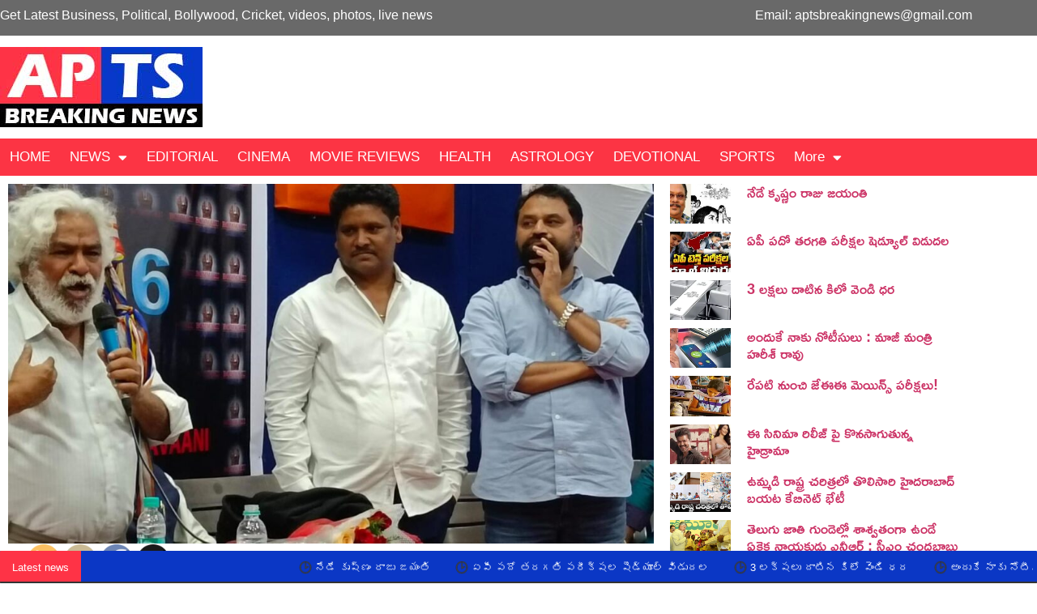

--- FILE ---
content_type: text/html; charset=UTF-8
request_url: https://aptsbreakingnews.com/gaddars-latest-song-banisalara-lendira-song-is-unveiled/
body_size: 114212
content:
<!doctype html>
<html lang="en-US">
<head>
	<meta charset="UTF-8">
	<meta name="viewport" content="width=device-width, initial-scale=1">
	<link rel="profile" href="https://gmpg.org/xfn/11">
	<meta name='robots' content='index, follow, max-image-preview:large, max-snippet:-1, max-video-preview:-1' />

	<!-- This site is optimized with the Yoast SEO plugin v26.8 - https://yoast.com/product/yoast-seo-wordpress/ -->
	<title>గద్దర్ లేటెస్ట్ పాట &quot;బానిసలారా లెండిరా&quot; గీతం ఆవిష్కరణ..! - AP TS Breaking News</title>
	<link rel="canonical" href="https://aptsbreakingnews.com/gaddars-latest-song-banisalara-lendira-song-is-unveiled/" />
	<meta property="og:locale" content="en_US" />
	<meta property="og:type" content="article" />
	<meta property="og:title" content="గద్దర్ లేటెస్ట్ పాట &quot;బానిసలారా లెండిరా&quot; గీతం ఆవిష్కరణ..! - AP TS Breaking News" />
	<meta property="og:description" content="👉 బొమ్మకు క్రియేషన్స్ ప్రొడక్షన్ నంబర్ -6 &#8230; 👉 సంగీత బాహుబలి MM Keeravani. 👉 ప్రజాయుద్ధ నౌక గద్దర్ ఆలపించిన గీతం.. 👉 &#8220;బానిసలారా లెండిరా&#8221; అంటూ గళమెత్తి కదం తొక్కిన గద్దర్!! రాజకీయ సంచలనం &#8220;అద్దంకి దయాకర్&#8221; హీరోగా &#8220;బొమ్మకు క్రియేషన్స్&#8221; పతాకంపై ప్రొడక్షన్ నంబర్ &#8211; 6గా&#8230; బహుముఖ ప్రతిభాశాలి డా.మురళి బొమ్మకు &#8220;కథ &#8211; స్క్రీన్ ప్లే &#8211; నిర్మాణం &#8211; దర్శకత్వం&#8221;లో తెరకెక్కుతున్న ఇంకా పేరు ప్రకటించని చిత్రం [&hellip;]" />
	<meta property="og:url" content="https://aptsbreakingnews.com/gaddars-latest-song-banisalara-lendira-song-is-unveiled/" />
	<meta property="og:site_name" content="AP TS Breaking News" />
	<meta property="article:published_time" content="2022-08-09T17:15:49+00:00" />
	<meta property="article:modified_time" content="2022-08-09T17:56:24+00:00" />
	<meta property="og:image" content="https://aptsbreakingnews.com/wp-content/uploads/2022/08/banisa.jpg" />
	<meta property="og:image:width" content="1280" />
	<meta property="og:image:height" content="712" />
	<meta property="og:image:type" content="image/jpeg" />
	<meta name="author" content="Editorial Desk" />
	<meta name="twitter:card" content="summary_large_image" />
	<meta name="twitter:label1" content="Written by" />
	<meta name="twitter:data1" content="Editorial Desk" />
	<meta name="twitter:label2" content="Est. reading time" />
	<meta name="twitter:data2" content="2 minutes" />
	<script type="application/ld+json" class="yoast-schema-graph">{"@context":"https://schema.org","@graph":[{"@type":"Article","@id":"https://aptsbreakingnews.com/gaddars-latest-song-banisalara-lendira-song-is-unveiled/#article","isPartOf":{"@id":"https://aptsbreakingnews.com/gaddars-latest-song-banisalara-lendira-song-is-unveiled/"},"author":{"name":"Editorial Desk","@id":"https://aptsbreakingnews.com/#/schema/person/a4db04f0141b801d2a01e5bb9572adaf"},"headline":"గద్దర్ లేటెస్ట్ పాట &#8220;బానిసలారా లెండిరా&#8221; గీతం ఆవిష్కరణ..!","datePublished":"2022-08-09T17:15:49+00:00","dateModified":"2022-08-09T17:56:24+00:00","mainEntityOfPage":{"@id":"https://aptsbreakingnews.com/gaddars-latest-song-banisalara-lendira-song-is-unveiled/"},"wordCount":20,"commentCount":0,"publisher":{"@id":"https://aptsbreakingnews.com/#organization"},"image":{"@id":"https://aptsbreakingnews.com/gaddars-latest-song-banisalara-lendira-song-is-unveiled/#primaryimage"},"thumbnailUrl":"https://aptsbreakingnews.com/wp-content/uploads/2022/08/banisa.jpg","keywords":["adanki dayakar","banisara lechi randi","congress","gaddar","MM Keeravani.","telugu movie"],"articleSection":["CINEMA","Featured"],"inLanguage":"en-US","potentialAction":[{"@type":"CommentAction","name":"Comment","target":["https://aptsbreakingnews.com/gaddars-latest-song-banisalara-lendira-song-is-unveiled/#respond"]}]},{"@type":"WebPage","@id":"https://aptsbreakingnews.com/gaddars-latest-song-banisalara-lendira-song-is-unveiled/","url":"https://aptsbreakingnews.com/gaddars-latest-song-banisalara-lendira-song-is-unveiled/","name":"గద్దర్ లేటెస్ట్ పాట \"బానిసలారా లెండిరా\" గీతం ఆవిష్కరణ..! - AP TS Breaking News","isPartOf":{"@id":"https://aptsbreakingnews.com/#website"},"primaryImageOfPage":{"@id":"https://aptsbreakingnews.com/gaddars-latest-song-banisalara-lendira-song-is-unveiled/#primaryimage"},"image":{"@id":"https://aptsbreakingnews.com/gaddars-latest-song-banisalara-lendira-song-is-unveiled/#primaryimage"},"thumbnailUrl":"https://aptsbreakingnews.com/wp-content/uploads/2022/08/banisa.jpg","datePublished":"2022-08-09T17:15:49+00:00","dateModified":"2022-08-09T17:56:24+00:00","breadcrumb":{"@id":"https://aptsbreakingnews.com/gaddars-latest-song-banisalara-lendira-song-is-unveiled/#breadcrumb"},"inLanguage":"en-US","potentialAction":[{"@type":"ReadAction","target":["https://aptsbreakingnews.com/gaddars-latest-song-banisalara-lendira-song-is-unveiled/"]}]},{"@type":"ImageObject","inLanguage":"en-US","@id":"https://aptsbreakingnews.com/gaddars-latest-song-banisalara-lendira-song-is-unveiled/#primaryimage","url":"https://aptsbreakingnews.com/wp-content/uploads/2022/08/banisa.jpg","contentUrl":"https://aptsbreakingnews.com/wp-content/uploads/2022/08/banisa.jpg","width":1280,"height":712},{"@type":"BreadcrumbList","@id":"https://aptsbreakingnews.com/gaddars-latest-song-banisalara-lendira-song-is-unveiled/#breadcrumb","itemListElement":[{"@type":"ListItem","position":1,"name":"Home","item":"https://aptsbreakingnews.com/"},{"@type":"ListItem","position":2,"name":"గద్దర్ లేటెస్ట్ పాట &#8220;బానిసలారా లెండిరా&#8221; గీతం ఆవిష్కరణ..!"}]},{"@type":"WebSite","@id":"https://aptsbreakingnews.com/#website","url":"https://aptsbreakingnews.com/","name":"AP TS Breaking News","description":"Andhra Pradesh &amp; Telangana Breaking News Website  ","publisher":{"@id":"https://aptsbreakingnews.com/#organization"},"potentialAction":[{"@type":"SearchAction","target":{"@type":"EntryPoint","urlTemplate":"https://aptsbreakingnews.com/?s={search_term_string}"},"query-input":{"@type":"PropertyValueSpecification","valueRequired":true,"valueName":"search_term_string"}}],"inLanguage":"en-US"},{"@type":"Organization","@id":"https://aptsbreakingnews.com/#organization","name":"AP TS Breaking News","url":"https://aptsbreakingnews.com/","logo":{"@type":"ImageObject","inLanguage":"en-US","@id":"https://aptsbreakingnews.com/#/schema/logo/image/","url":"https://aptsbreakingnews.com/wp-content/uploads/2022/03/Logo-1.jpg","contentUrl":"https://aptsbreakingnews.com/wp-content/uploads/2022/03/Logo-1.jpg","width":250,"height":99,"caption":"AP TS Breaking News"},"image":{"@id":"https://aptsbreakingnews.com/#/schema/logo/image/"}},{"@type":"Person","@id":"https://aptsbreakingnews.com/#/schema/person/a4db04f0141b801d2a01e5bb9572adaf","name":"Editorial Desk","image":{"@type":"ImageObject","inLanguage":"en-US","@id":"https://aptsbreakingnews.com/#/schema/person/image/","url":"https://secure.gravatar.com/avatar/fc84550179aa6692b6f198ee1a3ff37a5af0c4b239399e2f4613c6b23ea72a6c?s=96&d=mm&r=g","contentUrl":"https://secure.gravatar.com/avatar/fc84550179aa6692b6f198ee1a3ff37a5af0c4b239399e2f4613c6b23ea72a6c?s=96&d=mm&r=g","caption":"Editorial Desk"},"url":"https://aptsbreakingnews.com/author/editor/"}]}</script>
	<!-- / Yoast SEO plugin. -->


<link rel='dns-prefetch' href='//www.googletagmanager.com' />
<link rel='dns-prefetch' href='//pagead2.googlesyndication.com' />
<link rel="alternate" type="application/rss+xml" title="AP TS Breaking News  &raquo; Feed" href="https://aptsbreakingnews.com/feed/" />
<link rel="alternate" type="application/rss+xml" title="AP TS Breaking News  &raquo; Comments Feed" href="https://aptsbreakingnews.com/comments/feed/" />
<link rel="alternate" type="application/rss+xml" title="AP TS Breaking News  &raquo; గద్దర్ లేటెస్ట్ పాట &#8220;బానిసలారా లెండిరా&#8221; గీతం ఆవిష్కరణ..! Comments Feed" href="https://aptsbreakingnews.com/gaddars-latest-song-banisalara-lendira-song-is-unveiled/feed/" />
<link rel="alternate" title="oEmbed (JSON)" type="application/json+oembed" href="https://aptsbreakingnews.com/wp-json/oembed/1.0/embed?url=https%3A%2F%2Faptsbreakingnews.com%2Fgaddars-latest-song-banisalara-lendira-song-is-unveiled%2F" />
<link rel="alternate" title="oEmbed (XML)" type="text/xml+oembed" href="https://aptsbreakingnews.com/wp-json/oembed/1.0/embed?url=https%3A%2F%2Faptsbreakingnews.com%2Fgaddars-latest-song-banisalara-lendira-song-is-unveiled%2F&#038;format=xml" />
<style id='wp-img-auto-sizes-contain-inline-css'>
img:is([sizes=auto i],[sizes^="auto," i]){contain-intrinsic-size:3000px 1500px}
/*# sourceURL=wp-img-auto-sizes-contain-inline-css */
</style>
<link rel='stylesheet' id='anwp-pg-styles-css' href='https://aptsbreakingnews.com/wp-content/plugins/anwp-post-grid-for-elementor/public/css/styles.min.css?ver=1.3.3' media='all' />
<style id='wp-emoji-styles-inline-css'>

	img.wp-smiley, img.emoji {
		display: inline !important;
		border: none !important;
		box-shadow: none !important;
		height: 1em !important;
		width: 1em !important;
		margin: 0 0.07em !important;
		vertical-align: -0.1em !important;
		background: none !important;
		padding: 0 !important;
	}
/*# sourceURL=wp-emoji-styles-inline-css */
</style>
<link rel='stylesheet' id='wp-block-library-css' href='https://aptsbreakingnews.com/wp-includes/css/dist/block-library/style.min.css?ver=6.9' media='all' />
<style id='global-styles-inline-css'>
:root{--wp--preset--aspect-ratio--square: 1;--wp--preset--aspect-ratio--4-3: 4/3;--wp--preset--aspect-ratio--3-4: 3/4;--wp--preset--aspect-ratio--3-2: 3/2;--wp--preset--aspect-ratio--2-3: 2/3;--wp--preset--aspect-ratio--16-9: 16/9;--wp--preset--aspect-ratio--9-16: 9/16;--wp--preset--color--black: #000000;--wp--preset--color--cyan-bluish-gray: #abb8c3;--wp--preset--color--white: #ffffff;--wp--preset--color--pale-pink: #f78da7;--wp--preset--color--vivid-red: #cf2e2e;--wp--preset--color--luminous-vivid-orange: #ff6900;--wp--preset--color--luminous-vivid-amber: #fcb900;--wp--preset--color--light-green-cyan: #7bdcb5;--wp--preset--color--vivid-green-cyan: #00d084;--wp--preset--color--pale-cyan-blue: #8ed1fc;--wp--preset--color--vivid-cyan-blue: #0693e3;--wp--preset--color--vivid-purple: #9b51e0;--wp--preset--gradient--vivid-cyan-blue-to-vivid-purple: linear-gradient(135deg,rgb(6,147,227) 0%,rgb(155,81,224) 100%);--wp--preset--gradient--light-green-cyan-to-vivid-green-cyan: linear-gradient(135deg,rgb(122,220,180) 0%,rgb(0,208,130) 100%);--wp--preset--gradient--luminous-vivid-amber-to-luminous-vivid-orange: linear-gradient(135deg,rgb(252,185,0) 0%,rgb(255,105,0) 100%);--wp--preset--gradient--luminous-vivid-orange-to-vivid-red: linear-gradient(135deg,rgb(255,105,0) 0%,rgb(207,46,46) 100%);--wp--preset--gradient--very-light-gray-to-cyan-bluish-gray: linear-gradient(135deg,rgb(238,238,238) 0%,rgb(169,184,195) 100%);--wp--preset--gradient--cool-to-warm-spectrum: linear-gradient(135deg,rgb(74,234,220) 0%,rgb(151,120,209) 20%,rgb(207,42,186) 40%,rgb(238,44,130) 60%,rgb(251,105,98) 80%,rgb(254,248,76) 100%);--wp--preset--gradient--blush-light-purple: linear-gradient(135deg,rgb(255,206,236) 0%,rgb(152,150,240) 100%);--wp--preset--gradient--blush-bordeaux: linear-gradient(135deg,rgb(254,205,165) 0%,rgb(254,45,45) 50%,rgb(107,0,62) 100%);--wp--preset--gradient--luminous-dusk: linear-gradient(135deg,rgb(255,203,112) 0%,rgb(199,81,192) 50%,rgb(65,88,208) 100%);--wp--preset--gradient--pale-ocean: linear-gradient(135deg,rgb(255,245,203) 0%,rgb(182,227,212) 50%,rgb(51,167,181) 100%);--wp--preset--gradient--electric-grass: linear-gradient(135deg,rgb(202,248,128) 0%,rgb(113,206,126) 100%);--wp--preset--gradient--midnight: linear-gradient(135deg,rgb(2,3,129) 0%,rgb(40,116,252) 100%);--wp--preset--font-size--small: 13px;--wp--preset--font-size--medium: 20px;--wp--preset--font-size--large: 36px;--wp--preset--font-size--x-large: 42px;--wp--preset--spacing--20: 0.44rem;--wp--preset--spacing--30: 0.67rem;--wp--preset--spacing--40: 1rem;--wp--preset--spacing--50: 1.5rem;--wp--preset--spacing--60: 2.25rem;--wp--preset--spacing--70: 3.38rem;--wp--preset--spacing--80: 5.06rem;--wp--preset--shadow--natural: 6px 6px 9px rgba(0, 0, 0, 0.2);--wp--preset--shadow--deep: 12px 12px 50px rgba(0, 0, 0, 0.4);--wp--preset--shadow--sharp: 6px 6px 0px rgba(0, 0, 0, 0.2);--wp--preset--shadow--outlined: 6px 6px 0px -3px rgb(255, 255, 255), 6px 6px rgb(0, 0, 0);--wp--preset--shadow--crisp: 6px 6px 0px rgb(0, 0, 0);}:root { --wp--style--global--content-size: 800px;--wp--style--global--wide-size: 1200px; }:where(body) { margin: 0; }.wp-site-blocks > .alignleft { float: left; margin-right: 2em; }.wp-site-blocks > .alignright { float: right; margin-left: 2em; }.wp-site-blocks > .aligncenter { justify-content: center; margin-left: auto; margin-right: auto; }:where(.wp-site-blocks) > * { margin-block-start: 24px; margin-block-end: 0; }:where(.wp-site-blocks) > :first-child { margin-block-start: 0; }:where(.wp-site-blocks) > :last-child { margin-block-end: 0; }:root { --wp--style--block-gap: 24px; }:root :where(.is-layout-flow) > :first-child{margin-block-start: 0;}:root :where(.is-layout-flow) > :last-child{margin-block-end: 0;}:root :where(.is-layout-flow) > *{margin-block-start: 24px;margin-block-end: 0;}:root :where(.is-layout-constrained) > :first-child{margin-block-start: 0;}:root :where(.is-layout-constrained) > :last-child{margin-block-end: 0;}:root :where(.is-layout-constrained) > *{margin-block-start: 24px;margin-block-end: 0;}:root :where(.is-layout-flex){gap: 24px;}:root :where(.is-layout-grid){gap: 24px;}.is-layout-flow > .alignleft{float: left;margin-inline-start: 0;margin-inline-end: 2em;}.is-layout-flow > .alignright{float: right;margin-inline-start: 2em;margin-inline-end: 0;}.is-layout-flow > .aligncenter{margin-left: auto !important;margin-right: auto !important;}.is-layout-constrained > .alignleft{float: left;margin-inline-start: 0;margin-inline-end: 2em;}.is-layout-constrained > .alignright{float: right;margin-inline-start: 2em;margin-inline-end: 0;}.is-layout-constrained > .aligncenter{margin-left: auto !important;margin-right: auto !important;}.is-layout-constrained > :where(:not(.alignleft):not(.alignright):not(.alignfull)){max-width: var(--wp--style--global--content-size);margin-left: auto !important;margin-right: auto !important;}.is-layout-constrained > .alignwide{max-width: var(--wp--style--global--wide-size);}body .is-layout-flex{display: flex;}.is-layout-flex{flex-wrap: wrap;align-items: center;}.is-layout-flex > :is(*, div){margin: 0;}body .is-layout-grid{display: grid;}.is-layout-grid > :is(*, div){margin: 0;}body{padding-top: 0px;padding-right: 0px;padding-bottom: 0px;padding-left: 0px;}a:where(:not(.wp-element-button)){text-decoration: underline;}:root :where(.wp-element-button, .wp-block-button__link){background-color: #32373c;border-width: 0;color: #fff;font-family: inherit;font-size: inherit;font-style: inherit;font-weight: inherit;letter-spacing: inherit;line-height: inherit;padding-top: calc(0.667em + 2px);padding-right: calc(1.333em + 2px);padding-bottom: calc(0.667em + 2px);padding-left: calc(1.333em + 2px);text-decoration: none;text-transform: inherit;}.has-black-color{color: var(--wp--preset--color--black) !important;}.has-cyan-bluish-gray-color{color: var(--wp--preset--color--cyan-bluish-gray) !important;}.has-white-color{color: var(--wp--preset--color--white) !important;}.has-pale-pink-color{color: var(--wp--preset--color--pale-pink) !important;}.has-vivid-red-color{color: var(--wp--preset--color--vivid-red) !important;}.has-luminous-vivid-orange-color{color: var(--wp--preset--color--luminous-vivid-orange) !important;}.has-luminous-vivid-amber-color{color: var(--wp--preset--color--luminous-vivid-amber) !important;}.has-light-green-cyan-color{color: var(--wp--preset--color--light-green-cyan) !important;}.has-vivid-green-cyan-color{color: var(--wp--preset--color--vivid-green-cyan) !important;}.has-pale-cyan-blue-color{color: var(--wp--preset--color--pale-cyan-blue) !important;}.has-vivid-cyan-blue-color{color: var(--wp--preset--color--vivid-cyan-blue) !important;}.has-vivid-purple-color{color: var(--wp--preset--color--vivid-purple) !important;}.has-black-background-color{background-color: var(--wp--preset--color--black) !important;}.has-cyan-bluish-gray-background-color{background-color: var(--wp--preset--color--cyan-bluish-gray) !important;}.has-white-background-color{background-color: var(--wp--preset--color--white) !important;}.has-pale-pink-background-color{background-color: var(--wp--preset--color--pale-pink) !important;}.has-vivid-red-background-color{background-color: var(--wp--preset--color--vivid-red) !important;}.has-luminous-vivid-orange-background-color{background-color: var(--wp--preset--color--luminous-vivid-orange) !important;}.has-luminous-vivid-amber-background-color{background-color: var(--wp--preset--color--luminous-vivid-amber) !important;}.has-light-green-cyan-background-color{background-color: var(--wp--preset--color--light-green-cyan) !important;}.has-vivid-green-cyan-background-color{background-color: var(--wp--preset--color--vivid-green-cyan) !important;}.has-pale-cyan-blue-background-color{background-color: var(--wp--preset--color--pale-cyan-blue) !important;}.has-vivid-cyan-blue-background-color{background-color: var(--wp--preset--color--vivid-cyan-blue) !important;}.has-vivid-purple-background-color{background-color: var(--wp--preset--color--vivid-purple) !important;}.has-black-border-color{border-color: var(--wp--preset--color--black) !important;}.has-cyan-bluish-gray-border-color{border-color: var(--wp--preset--color--cyan-bluish-gray) !important;}.has-white-border-color{border-color: var(--wp--preset--color--white) !important;}.has-pale-pink-border-color{border-color: var(--wp--preset--color--pale-pink) !important;}.has-vivid-red-border-color{border-color: var(--wp--preset--color--vivid-red) !important;}.has-luminous-vivid-orange-border-color{border-color: var(--wp--preset--color--luminous-vivid-orange) !important;}.has-luminous-vivid-amber-border-color{border-color: var(--wp--preset--color--luminous-vivid-amber) !important;}.has-light-green-cyan-border-color{border-color: var(--wp--preset--color--light-green-cyan) !important;}.has-vivid-green-cyan-border-color{border-color: var(--wp--preset--color--vivid-green-cyan) !important;}.has-pale-cyan-blue-border-color{border-color: var(--wp--preset--color--pale-cyan-blue) !important;}.has-vivid-cyan-blue-border-color{border-color: var(--wp--preset--color--vivid-cyan-blue) !important;}.has-vivid-purple-border-color{border-color: var(--wp--preset--color--vivid-purple) !important;}.has-vivid-cyan-blue-to-vivid-purple-gradient-background{background: var(--wp--preset--gradient--vivid-cyan-blue-to-vivid-purple) !important;}.has-light-green-cyan-to-vivid-green-cyan-gradient-background{background: var(--wp--preset--gradient--light-green-cyan-to-vivid-green-cyan) !important;}.has-luminous-vivid-amber-to-luminous-vivid-orange-gradient-background{background: var(--wp--preset--gradient--luminous-vivid-amber-to-luminous-vivid-orange) !important;}.has-luminous-vivid-orange-to-vivid-red-gradient-background{background: var(--wp--preset--gradient--luminous-vivid-orange-to-vivid-red) !important;}.has-very-light-gray-to-cyan-bluish-gray-gradient-background{background: var(--wp--preset--gradient--very-light-gray-to-cyan-bluish-gray) !important;}.has-cool-to-warm-spectrum-gradient-background{background: var(--wp--preset--gradient--cool-to-warm-spectrum) !important;}.has-blush-light-purple-gradient-background{background: var(--wp--preset--gradient--blush-light-purple) !important;}.has-blush-bordeaux-gradient-background{background: var(--wp--preset--gradient--blush-bordeaux) !important;}.has-luminous-dusk-gradient-background{background: var(--wp--preset--gradient--luminous-dusk) !important;}.has-pale-ocean-gradient-background{background: var(--wp--preset--gradient--pale-ocean) !important;}.has-electric-grass-gradient-background{background: var(--wp--preset--gradient--electric-grass) !important;}.has-midnight-gradient-background{background: var(--wp--preset--gradient--midnight) !important;}.has-small-font-size{font-size: var(--wp--preset--font-size--small) !important;}.has-medium-font-size{font-size: var(--wp--preset--font-size--medium) !important;}.has-large-font-size{font-size: var(--wp--preset--font-size--large) !important;}.has-x-large-font-size{font-size: var(--wp--preset--font-size--x-large) !important;}
:root :where(.wp-block-pullquote){font-size: 1.5em;line-height: 1.6;}
/*# sourceURL=global-styles-inline-css */
</style>
<link rel='stylesheet' id='SFSImainCss-css' href='https://aptsbreakingnews.com/wp-content/plugins/ultimate-social-media-icons/css/sfsi-style.css?ver=2.9.6' media='all' />
<link rel='stylesheet' id='hello-elementor-css' href='https://aptsbreakingnews.com/wp-content/themes/hello-elementor/assets/css/reset.css?ver=3.4.6' media='all' />
<link rel='stylesheet' id='hello-elementor-theme-style-css' href='https://aptsbreakingnews.com/wp-content/themes/hello-elementor/assets/css/theme.css?ver=3.4.6' media='all' />
<link rel='stylesheet' id='hello-elementor-header-footer-css' href='https://aptsbreakingnews.com/wp-content/themes/hello-elementor/assets/css/header-footer.css?ver=3.4.6' media='all' />
<link rel='stylesheet' id='elementor-frontend-css' href='https://aptsbreakingnews.com/wp-content/plugins/elementor/assets/css/frontend.min.css?ver=3.34.2' media='all' />
<link rel='stylesheet' id='elementor-post-7-css' href='https://aptsbreakingnews.com/wp-content/uploads/elementor/css/post-7.css?ver=1769044366' media='all' />
<link rel='stylesheet' id='widget-image-css' href='https://aptsbreakingnews.com/wp-content/plugins/elementor/assets/css/widget-image.min.css?ver=3.34.2' media='all' />
<link rel='stylesheet' id='widget-nav-menu-css' href='https://aptsbreakingnews.com/wp-content/plugins/elementor-pro/assets/css/widget-nav-menu.min.css?ver=3.24.4' media='all' />
<link rel='stylesheet' id='widget-heading-css' href='https://aptsbreakingnews.com/wp-content/plugins/elementor/assets/css/widget-heading.min.css?ver=3.34.2' media='all' />
<link rel='stylesheet' id='widget-posts-css' href='https://aptsbreakingnews.com/wp-content/plugins/elementor-pro/assets/css/widget-posts.min.css?ver=3.24.4' media='all' />
<link rel='stylesheet' id='elementor-icons-css' href='https://aptsbreakingnews.com/wp-content/plugins/elementor/assets/lib/eicons/css/elementor-icons.min.css?ver=5.46.0' media='all' />
<link rel='stylesheet' id='elementor-pro-css' href='https://aptsbreakingnews.com/wp-content/plugins/elementor-pro/assets/css/frontend.min.css?ver=3.24.4' media='all' />
<link rel='stylesheet' id='elementor-post-2803-css' href='https://aptsbreakingnews.com/wp-content/uploads/elementor/css/post-2803.css?ver=1769044366' media='all' />
<link rel='stylesheet' id='elementor-post-5725-css' href='https://aptsbreakingnews.com/wp-content/uploads/elementor/css/post-5725.css?ver=1769044556' media='all' />
<link rel='stylesheet' id='elementor-gf-local-ramabhadra-css' href='https://aptsbreakingnews.com/wp-content/uploads/elementor/google-fonts/css/ramabhadra.css?ver=1742227392' media='all' />
<link rel='stylesheet' id='elementor-icons-shared-0-css' href='https://aptsbreakingnews.com/wp-content/plugins/elementor/assets/lib/font-awesome/css/fontawesome.min.css?ver=5.15.3' media='all' />
<link rel='stylesheet' id='elementor-icons-fa-solid-css' href='https://aptsbreakingnews.com/wp-content/plugins/elementor/assets/lib/font-awesome/css/solid.min.css?ver=5.15.3' media='all' />
<script src="https://aptsbreakingnews.com/wp-includes/js/jquery/jquery.min.js?ver=3.7.1" id="jquery-core-js"></script>
<script src="https://aptsbreakingnews.com/wp-includes/js/jquery/jquery-migrate.min.js?ver=3.4.1" id="jquery-migrate-js"></script>
<script id="ntb_js_into_anims-js-extra">
var ntb_i_ls = [];
//# sourceURL=ntb_js_into_anims-js-extra
</script>

<!-- Google tag (gtag.js) snippet added by Site Kit -->
<!-- Google Analytics snippet added by Site Kit -->
<script src="https://www.googletagmanager.com/gtag/js?id=GT-M393DKM" id="google_gtagjs-js" async></script>
<script id="google_gtagjs-js-after">
window.dataLayer = window.dataLayer || [];function gtag(){dataLayer.push(arguments);}
gtag("set","linker",{"domains":["aptsbreakingnews.com"]});
gtag("js", new Date());
gtag("set", "developer_id.dZTNiMT", true);
gtag("config", "GT-M393DKM");
//# sourceURL=google_gtagjs-js-after
</script>
<link rel="https://api.w.org/" href="https://aptsbreakingnews.com/wp-json/" /><link rel="alternate" title="JSON" type="application/json" href="https://aptsbreakingnews.com/wp-json/wp/v2/posts/4697" /><link rel="EditURI" type="application/rsd+xml" title="RSD" href="https://aptsbreakingnews.com/xmlrpc.php?rsd" />
<meta name="generator" content="WordPress 6.9" />
<link rel='shortlink' href='https://aptsbreakingnews.com/?p=4697' />
<meta name="generator" content="Site Kit by Google 1.170.0" />
        <style>
		@font-face {
        font-family: DroidKufi_Ben;
        src: url(https://aptsbreakingnews.com/wp-content/plugins/news-ticker-benaceur/font/DroidKufi-Regular.eot);
        src: url(https://aptsbreakingnews.com/wp-content/plugins/news-ticker-benaceur/font/DroidKufi-Regular.eot?#iefix) format("embedded-opentype"),
        url(https://aptsbreakingnews.com/wp-content/plugins/news-ticker-benaceur/font/droidkufi-regular.ttf) format("truetype"),
		url(https://aptsbreakingnews.com/wp-content/plugins/news-ticker-benaceur/font/droidkufi-regular.woff2) format("woff2"),
	    url(https://aptsbreakingnews.com/wp-content/plugins/news-ticker-benaceur/font/droidkufi-regular.woff) format("woff");
        }
        </style>
		<style>#ntbne_five, #ntbne_five_ie8, #ntbne2, #scroll-ntb {display: none;}</style>
<style type="text/css">
.n_t_ntb_bimg {display: none;}

.n_t_ntb_bimg {
margin:0 10px;
}
.n_t_ntb_bimg span {display:inline-block; vertical-align:middle;}

.ntb_img_post_t_scrollntb::before {
content:"";
}

.ntb_img_post_t_scrollntb {
margin:0 2px 0 5px;
background:url(https://aptsbreakingnews.com/wp-content/plugins/news-ticker-benaceur/img/ntb-topics.jpeg) no-repeat;
background-size: 20px 17px;
width:20px;
height:17px;
float:left;
}


@media only screen and (max-width: 782px) {
	.n_t_ntb_b .n_t_ntb_b-name {display:none;}
	
	#ntbne_five_c { 
	padding-right:5px;
	}
	
}

	.n_t_ntb_b {
		font-size:13px;
		font-weight:normal;
		width:100%;
    	opacity:1;
		overflow:hidden;
		position:relative;	
	}
	#scroll-ntb {
        		color:#ffffff;
	}
	#scroll-ntb a {
		color:#ffffff;
		text-decoration: none;
	   -webkit-transition: all 0.5s ease-out;
	   -moz-transition: all 0.5s ease-out;
	   -o-transition: all 0.5s ease-out;
	    transition: all 0.5s ease-out;
	}
	#scroll-ntb a:hover {
		color:;
		text-decoration: none;
	   -webkit-transition: all 0.5s ease-out;
	   -moz-transition: all 0.5s ease-out;
	   -o-transition: all 0.5s ease-out;
	    transition: all 0.5s ease-out;
		}
		
	.n_t_ntb_b-name {
		color:#ffffff;
		background-color:#fe3346;
    	font-size:13px;
		float:left;
		height:44px;
		text-align:center;
		    	line-height:44px;
		
	

	}
    @-webkit-keyframes pulsateNTB
    {
	0%   { color: #ddd; text-shadow: 0 -1px 0 #000; }
	50%  { color: #fff; text-shadow: 0 -1px 0 #444, 0 0 5px #ffd, 0 0 8px #fff; }
	100% { color: #ddd; text-shadow: 0 -1px 0 #000; }
    }
    @keyframes pulsateNTB
    {
	0%   { color: #ddd; text-shadow: 0 -1px 0 #000; }
	50%  { color: #fff; text-shadow: 0 -1px 0 #444, 0 0 5px #ffd, 0 0 8px #fff; }
	100% { color: #ddd; text-shadow: 0 -1px 0 #000; }
    }

	#scroll-ntb div {
		margin-top:px;
        margin-bottom:;
	}

/* for limarquee
.str_wrap {
	overflow:hidden;
	width:100%;
	position:relative;
	white-space:nowrap;
}

.str_move { 
	white-space:nowrap;
	position:absolute; 
}
.str_vertical .str_move,
.str_down .str_move {
	white-space:normal;
	width:100%;
}
*/

	.n_t_ntb_b, #scroll-ntb, #ntbne_five_c {
    	height:40px;
	    line-height:44px;
	}

@media only screen and (min-width: 782px) {
	#ntbne_five_c {
	padding-right:5px;
	}
}

@media only screen and (max-width: 782px) {
		.n_t_ntb_b, #scroll-ntb, #ntbne_five_c {
    	height:40px;
	    line-height:40px;
	}
	}
</style>
<style>
	.n_t_ntb_b, .news-ticker-ntb, .news_ticker_ntb_ie8 {
	margin:0px 0px 0px 0px;
	box-sizing: border-box;
    -webkit-box-sizing: border-box;
	border-left:0px solid ;
	border-right:0px solid ;
    border-radius:1px;
	text-shadow: none;
    }
	
	#ntbne_five_c, #ntbne_five_c_ie8 {
	border-top:0px solid ;
	border-bottom:2px solid ;
    box-sizing: border-box;
    -webkit-box-sizing: border-box;	
	position: relative;
		margin: 0;
	}
	
	.news-ticker-ntb ul, .news_ticker_ntb_ie8 ul {
	padding: 0px;
	margin: 0px;
	}
	
	
	#ntb--title, .n_t_ntb_b-name, #ntb--title_ie8 {
	    font-family:Verdana, DroidKufi_Ben, Arial; 
        box-sizing: border-box;
        -webkit-box-sizing: border-box;	
    	height:44px;
		line-height:42px;
	    margin-top: 0px;
	    	    margin-right: 5px;
	    		margin-left: 0px;
	    border-top:0px solid ;
	    border-bottom:0px solid ;
	    border-left:0px solid ;
	    border-right:0px solid ;
		width: 100px;
	}
	
	.news-ticker-ntb, .news_ticker_ntb_ie8 {
	    		direction:ltr;
	    		text-align:left;
	}

    @media only screen and (min-width: 782px) {
    .news-ticker-ntb, .n_t_ntb_b {letter-spacing: normal;}
	}
	
.ntb_ellip {
  display: block;
  height: 100%;
}

.ntb_ellip-line {
  text-overflow: ellipsis;
  white-space: nowrap;
  word-wrap: normal;
  max-width: 100%;
}

.ntb_ellip,
.ntb_ellip-line {
  position: relative;
  overflow: hidden;
}

    @media only screen and (max-width: 782px) {
		
    	
	#ntbne2 ul, #ntbne_five_c {
		padding-left: 5px;
		}
	
	#ntbne_five, #ntbne2 ul, #ntbne_five_c {
	padding-top: 0px;
	padding-bottom: 0px;
	margin-top: 0px;
	margin-bottom: 0px;
	margin-left: 0px;
	}
	
	.news-ticker-ntb, .ticker-content, .n_t_ntb_b {
	font-size:13px;
	}
		}

	
		
		
	#next-button-ntb:before,#next-button-ntb_ie8:before {content: "\003E";}
	#prev-button-ntb:before,#prev-button-ntb_ie8:before {content: "\003C";}
    	
		
	#next-button-ntb:before, #next-button-ntb_ie8:before, #prev-button-ntb:before, #prev-button-ntb_ie8:before {
	font-family: Verdana, Tahoma;	
	font-weight: normal;
	}
	
    #next-button-ntb, #prev-button-ntb, #next-button-ntb_ie8, #prev-button-ntb_ie8 {
    position:absolute;
	z-index: 99;
    cursor:pointer;
    -webkit-transition: opacity 1s ease-in-out;
    -moz-transition: opacity 0.3s ease-in-out;
    -ms-transition: opacity 0.3s ease-in-out;
    -o-transition: opacity 0.3s ease-in-out;
    transition: opacity 0.3s ease-in-out; 
	filter: alpha(opacity=70);
    opacity: 0.7;
	top:0px;
	margin-top:0px;
    font-size:26px;
	color:#8f8f8f;
	}
	
	#next-button-ntb, #next-button-ntb_ie8 {right: 10px;} #prev-button-ntb, #prev-button-ntb_ie8 {right: 34px;}	
    #next-button-ntb:hover, #prev-button-ntb:hover, #next-button-ntb_ie8:hover, #prev-button-ntb_ie8:hover {
    filter: alpha(opacity=100);
    opacity: 1;
	}
	
	.n_t_ntb_b a, .news-ticker-ntb a, .news_ticker_ntb_ie8 a, .ntb_ellip {
	font-family:Verdana, DroidKufi_Ben, Arial; 
	text-decoration:none; 
	}
	
    .news-ticker-ntb, .news_ticker_ntb_ie8, .n_t_ntb_b a, .news-ticker-ntb a, .news_ticker_ntb_ie8 a, #ntb--title, .n_t_ntb_b-name, #ntb--title_ie8 {
	font-weight:normal;
	}

    .n_t_ntb_b, .news-ticker-ntb {background-color:#0b37c5;}   
	#ntbne_five li, #ntbne_five_ie8 li, #ntbne_five, #ntbne_five_ie8 {
    	height:39px;
		line-height:43px;
	}
	#next-button-ntb, #prev-button-ntb, #prev-button-ntb_ie8 {
		line-height:41px;
	}
	    @media only screen and (max-width: 782px) {
		
	#ntbne_five li, #ntbne_five {
    	height:39px;
		line-height:39px;
	}
	#next-button-ntb, #prev-button-ntb {
		line-height:37px;
	}
	
	}
    	.n_t_ntb_b a, .news-ticker-ntb a, .news_ticker_ntb_ie8 a {
		display:block !important;
		border: none;
	}
</style>



<!--[if lt IE 9]>
<style>
    .n_t_ntb_b, .news-ticker-ntb, #next-button-ntb_ie8,#prev-button-ntb_ie8 {display:none;}

		

	#ntbne_five_ie8 {
		margin-left: 0;
		display:block;
	    color:#bebebe;
	}
	#ntbne_five_ie8 li {
		list-style: none;
		margin-top:0px;
		display: block;
	}
	.news_ticker_ntb_ie8 ul a {
	    color:#ffffff;
		text-decoration: none;
	}
	
	.news_ticker_ntb_ie8, #ntbne_five_ie8_c {
    	height:40px;
	    line-height:44px;
	}

	#ntbne_five_ie8 {
    	height:40px;
	}
	#ntbne_five_ie8 li {
		overflow-y: hidden;
		list-style: none;
		margin-top:0px;
		display: block;
    	height:40px;
	    line-height:44px;
	}
	.news_ticker_ntb_ie8 {
	    line-height:44px;
	}
	.news_ticker_ntb_ie8 ul {
		overflow-y: hidden;
	}

	.news_ticker_ntb_ie8 ul a:hover {
		color:;
		text-decoration: none;
	   -webkit-transition: all 0.5s ease-out;
	   -moz-transition: all 0.5s ease-out;
	   -o-transition: all 0.5s ease-out;
	    transition: all 0.5s ease-out;
	}

	#ntb--title_ie8 {
        z-index: 2;
		color:#ffffff;
		background-color:#fe3346;
    	font-size:13px;
		display:block;
		float:left;
		height:44px;
		text-align:center;
		    	line-height:44px;
		
	

	}
    @-webkit-keyframes pulsateNTB
    {
	0%   { color: #ddd; text-shadow: 0 -1px 0 #000; }
	50%  { color: #fff; text-shadow: 0 -1px 0 #444, 0 0 5px #ffd, 0 0 8px #fff; }
	100% { color: #ddd; text-shadow: 0 -1px 0 #000; }
    }
    @keyframes pulsateNTB
    {
	0%   { color: #ddd; text-shadow: 0 -1px 0 #000; }
	50%  { color: #fff; text-shadow: 0 -1px 0 #444, 0 0 5px #ffd, 0 0 8px #fff; }
	100% { color: #ddd; text-shadow: 0 -1px 0 #000; }
    }
	
	.news_ticker_ntb_ie8 {
	font-family:Verdana, DroidKufi_Ben, Arial;
	font-size:13px;
	font-weight:normal;
	width:100%;
	opacity:1;
	position:relative;
    overflow: hidden;
	}
	
    .news_ticker_ntb_ie8 ul {
	margin-top: 0px; 
	margin-bottom: 0px;
	}
	
	.ntbne_old_browser_ie8 {
	padding:0 6px;
	background: yellow;	
	color: red;	
	}
	
</style>

<div class="news_ticker_ntb_ie8">
		 	 
		 <span id="ntb--title_ie8">Latest news</span>
		 				<a title="next" href="#"><div id="next-button-ntb_ie8"></div></a>
				<a title="prev" href="#"><div id="prev-button-ntb_ie8"></div></a>
							
					
				<ul id="ntbne_five_ie8" >
				<span class="n_t_ntb_bimg"><span><span class="ntb_img_post_t_scrollntb"></span></span><span><a href="#" title="">
                <p class="ntbne_old_browser_ie8">Your browser is an old version, that's not compatible with this news ticker, update it!</p>
				</a></span></span>                </ul>
</div>

<![endif]-->
<style>
    .n_t_ntb_b, .news-ticker-ntb, .news_ticker_ntb_ie8 {
    width:100%;
    z-index:10000;
	left:0;
	}	.n_t_ntb_b, .news-ticker-ntb, .news_ticker_ntb_ie8 {
	bottom:0px;
    }
	
	.news_ticker_ntb_ie8 {position: fixed;}
	
    @media only screen and (min-width: 782px) {
	.n_t_ntb_b, .news-ticker-ntb {position: fixed;}
	.ntb_add_class_to_wp_body_footer {
	margin-bottom: 40px;
    display: table;	
    }
    }
	
    @media screen and (max-width: 782px)  {
	.n_t_ntb_b, .news-ticker-ntb {position: fixed;}
      .ntb_add_class_to_wp_body_footer {
      margin-bottom: 40px;
	  display: table;
      }
    }
    .n_t_ntb_b, .news-ticker-ntb, .news_ticker_ntb_ie8 {
			margin-top: 0;
			margin-bottom: 0;
		}</style><style>#ntbne_five, #ntbne_five_ie8, #scroll-ntb {display: inherit;}</style><meta name="follow.[base64]" content="7UMqtAapHa6Uj0rkFgKT"/>
<!-- Google AdSense meta tags added by Site Kit -->
<meta name="google-adsense-platform-account" content="ca-host-pub-2644536267352236">
<meta name="google-adsense-platform-domain" content="sitekit.withgoogle.com">
<!-- End Google AdSense meta tags added by Site Kit -->
<meta name="generator" content="Elementor 3.34.2; features: additional_custom_breakpoints; settings: css_print_method-external, google_font-enabled, font_display-auto">
      <meta name="onesignal" content="wordpress-plugin"/>
            <script>

      window.OneSignalDeferred = window.OneSignalDeferred || [];

      OneSignalDeferred.push(function(OneSignal) {
        var oneSignal_options = {};
        window._oneSignalInitOptions = oneSignal_options;

        oneSignal_options['serviceWorkerParam'] = { scope: '/wp-content/plugins/onesignal-free-web-push-notifications/sdk_files/push/onesignal/' };
oneSignal_options['serviceWorkerPath'] = 'OneSignalSDKWorker.js';

        OneSignal.Notifications.setDefaultUrl("https://aptsbreakingnews.com");

        oneSignal_options['wordpress'] = true;
oneSignal_options['appId'] = '2820f0ab-3697-47da-818b-25acdbae8c83';
oneSignal_options['allowLocalhostAsSecureOrigin'] = true;
oneSignal_options['welcomeNotification'] = { };
oneSignal_options['welcomeNotification']['title'] = "";
oneSignal_options['welcomeNotification']['message'] = "";
oneSignal_options['path'] = "https://aptsbreakingnews.com/wp-content/plugins/onesignal-free-web-push-notifications/sdk_files/";
oneSignal_options['safari_web_id'] = "web.onesignal.auto.4d177f4c-af32-40a6-bcd9-e75371e6c146";
oneSignal_options['promptOptions'] = { };
oneSignal_options['notifyButton'] = { };
oneSignal_options['notifyButton']['enable'] = true;
oneSignal_options['notifyButton']['position'] = 'bottom-right';
oneSignal_options['notifyButton']['theme'] = 'default';
oneSignal_options['notifyButton']['size'] = 'large';
oneSignal_options['notifyButton']['showCredit'] = true;
oneSignal_options['notifyButton']['text'] = {};
              OneSignal.init(window._oneSignalInitOptions);
                    });

      function documentInitOneSignal() {
        var oneSignal_elements = document.getElementsByClassName("OneSignal-prompt");

        var oneSignalLinkClickHandler = function(event) { OneSignal.Notifications.requestPermission(); event.preventDefault(); };        for(var i = 0; i < oneSignal_elements.length; i++)
          oneSignal_elements[i].addEventListener('click', oneSignalLinkClickHandler, false);
      }

      if (document.readyState === 'complete') {
           documentInitOneSignal();
      }
      else {
           window.addEventListener("load", function(event){
               documentInitOneSignal();
          });
      }
    </script>
			<style>
				.e-con.e-parent:nth-of-type(n+4):not(.e-lazyloaded):not(.e-no-lazyload),
				.e-con.e-parent:nth-of-type(n+4):not(.e-lazyloaded):not(.e-no-lazyload) * {
					background-image: none !important;
				}
				@media screen and (max-height: 1024px) {
					.e-con.e-parent:nth-of-type(n+3):not(.e-lazyloaded):not(.e-no-lazyload),
					.e-con.e-parent:nth-of-type(n+3):not(.e-lazyloaded):not(.e-no-lazyload) * {
						background-image: none !important;
					}
				}
				@media screen and (max-height: 640px) {
					.e-con.e-parent:nth-of-type(n+2):not(.e-lazyloaded):not(.e-no-lazyload),
					.e-con.e-parent:nth-of-type(n+2):not(.e-lazyloaded):not(.e-no-lazyload) * {
						background-image: none !important;
					}
				}
			</style>
			
<!-- Google AdSense snippet added by Site Kit -->
<script async src="https://pagead2.googlesyndication.com/pagead/js/adsbygoogle.js?client=ca-pub-3609034932134588&amp;host=ca-host-pub-2644536267352236" crossorigin="anonymous"></script>

<!-- End Google AdSense snippet added by Site Kit -->
<style></style><link rel="icon" href="https://aptsbreakingnews.com/wp-content/uploads/2022/03/cropped-APTSLOGO-1-32x32.png" sizes="32x32" />
<link rel="icon" href="https://aptsbreakingnews.com/wp-content/uploads/2022/03/cropped-APTSLOGO-1-192x192.png" sizes="192x192" />
<link rel="apple-touch-icon" href="https://aptsbreakingnews.com/wp-content/uploads/2022/03/cropped-APTSLOGO-1-180x180.png" />
<meta name="msapplication-TileImage" content="https://aptsbreakingnews.com/wp-content/uploads/2022/03/cropped-APTSLOGO-1-270x270.png" />
</head>
<body class="wp-singular post-template-default single single-post postid-4697 single-format-standard wp-embed-responsive wp-theme-hello-elementor sfsi_actvite_theme_default theme--hello-elementor hello-elementor-default elementor-default elementor-kit-7 elementor-page-5725">


<a class="skip-link screen-reader-text" href="#content">Skip to content</a>

		<div data-elementor-type="header" data-elementor-id="2803" class="elementor elementor-2803 elementor-location-header" data-elementor-post-type="elementor_library">
					<section class="elementor-section elementor-top-section elementor-element elementor-element-fe6e6eb elementor-section-boxed elementor-section-height-default elementor-section-height-default" data-id="fe6e6eb" data-element_type="section" data-settings="{&quot;background_background&quot;:&quot;classic&quot;}">
						<div class="elementor-container elementor-column-gap-no">
					<div class="elementor-column elementor-col-50 elementor-top-column elementor-element elementor-element-d1506f5" data-id="d1506f5" data-element_type="column">
			<div class="elementor-widget-wrap elementor-element-populated">
						<div class="elementor-element elementor-element-0445291 elementor-widget elementor-widget-text-editor" data-id="0445291" data-element_type="widget" data-widget_type="text-editor.default">
				<div class="elementor-widget-container">
									<h6><span style="color: #ffffff;"> Get Latest Business, Political, Bollywood, Cricket, videos, photos, live news</span></h6>								</div>
				</div>
					</div>
		</div>
				<div class="elementor-column elementor-col-50 elementor-top-column elementor-element elementor-element-521ec0f" data-id="521ec0f" data-element_type="column">
			<div class="elementor-widget-wrap elementor-element-populated">
						<div class="elementor-element elementor-element-6c6c25f elementor-widget elementor-widget-text-editor" data-id="6c6c25f" data-element_type="widget" data-widget_type="text-editor.default">
				<div class="elementor-widget-container">
									<h6><span style="color: #ffffff;">Email: aptsbreakingnews@gmail.com</span></h6>								</div>
				</div>
					</div>
		</div>
					</div>
		</section>
				<section class="elementor-section elementor-top-section elementor-element elementor-element-e14ca07 elementor-section-boxed elementor-section-height-default elementor-section-height-default" data-id="e14ca07" data-element_type="section">
						<div class="elementor-container elementor-column-gap-no">
					<div class="elementor-column elementor-col-50 elementor-top-column elementor-element elementor-element-3dab176" data-id="3dab176" data-element_type="column">
			<div class="elementor-widget-wrap elementor-element-populated">
						<div class="elementor-element elementor-element-af06298 elementor-widget elementor-widget-image" data-id="af06298" data-element_type="widget" data-widget_type="image.default">
				<div class="elementor-widget-container">
																<a href="https://aptsbreakingnews.com/">
							<img width="250" height="99" src="https://aptsbreakingnews.com/wp-content/uploads/2022/03/Logo-1.jpg" class="attachment-large size-large wp-image-2481" alt="" srcset="https://aptsbreakingnews.com/wp-content/uploads/2022/03/Logo-1.jpg 250w, https://aptsbreakingnews.com/wp-content/uploads/2022/03/Logo-1-150x59.jpg 150w" sizes="(max-width: 250px) 100vw, 250px" />								</a>
															</div>
				</div>
					</div>
		</div>
				<div class="elementor-column elementor-col-50 elementor-top-column elementor-element elementor-element-9cc1588" data-id="9cc1588" data-element_type="column">
			<div class="elementor-widget-wrap">
							</div>
		</div>
					</div>
		</section>
				<section class="elementor-section elementor-top-section elementor-element elementor-element-2aa4c47 elementor-section-boxed elementor-section-height-default elementor-section-height-default" data-id="2aa4c47" data-element_type="section" data-settings="{&quot;background_background&quot;:&quot;classic&quot;}">
						<div class="elementor-container elementor-column-gap-no">
					<div class="elementor-column elementor-col-100 elementor-top-column elementor-element elementor-element-c41f865" data-id="c41f865" data-element_type="column">
			<div class="elementor-widget-wrap elementor-element-populated">
						<div class="elementor-element elementor-element-dd8c0c1 elementor-nav-menu--stretch elementor-nav-menu--dropdown-tablet elementor-nav-menu__text-align-aside elementor-nav-menu--toggle elementor-nav-menu--burger elementor-widget elementor-widget-nav-menu" data-id="dd8c0c1" data-element_type="widget" data-settings="{&quot;full_width&quot;:&quot;stretch&quot;,&quot;layout&quot;:&quot;horizontal&quot;,&quot;submenu_icon&quot;:{&quot;value&quot;:&quot;&lt;i class=\&quot;fas fa-caret-down\&quot;&gt;&lt;\/i&gt;&quot;,&quot;library&quot;:&quot;fa-solid&quot;},&quot;toggle&quot;:&quot;burger&quot;}" data-widget_type="nav-menu.default">
				<div class="elementor-widget-container">
								<nav aria-label="Menu" class="elementor-nav-menu--main elementor-nav-menu__container elementor-nav-menu--layout-horizontal e--pointer-underline e--animation-fade">
				<ul id="menu-1-dd8c0c1" class="elementor-nav-menu"><li class="menu-item menu-item-type-custom menu-item-object-custom menu-item-home menu-item-2457"><a href="https://aptsbreakingnews.com" class="elementor-item">HOME</a></li>
<li class="menu-item menu-item-type-custom menu-item-object-custom menu-item-has-children menu-item-2458"><a href="#" class="elementor-item elementor-item-anchor">NEWS</a>
<ul class="sub-menu elementor-nav-menu--dropdown">
	<li class="menu-item menu-item-type-taxonomy menu-item-object-category menu-item-2533"><a href="https://aptsbreakingnews.com/category/regional-news/" class="elementor-sub-item">Regional News</a></li>
	<li class="menu-item menu-item-type-taxonomy menu-item-object-category menu-item-2532"><a href="https://aptsbreakingnews.com/category/national-news/" class="elementor-sub-item">National News</a></li>
	<li class="menu-item menu-item-type-taxonomy menu-item-object-category menu-item-2534"><a href="https://aptsbreakingnews.com/category/international-news/" class="elementor-sub-item">International News</a></li>
</ul>
</li>
<li class="menu-item menu-item-type-taxonomy menu-item-object-category menu-item-2535"><a href="https://aptsbreakingnews.com/category/editorial/" class="elementor-item">EDITORIAL</a></li>
<li class="menu-item menu-item-type-taxonomy menu-item-object-category current-post-ancestor current-menu-parent current-post-parent menu-item-2544"><a href="https://aptsbreakingnews.com/category/cinema/" class="elementor-item">CINEMA</a></li>
<li class="menu-item menu-item-type-taxonomy menu-item-object-category menu-item-2895"><a href="https://aptsbreakingnews.com/category/movie-reviews/" class="elementor-item">MOVIE REVIEWS</a></li>
<li class="menu-item menu-item-type-taxonomy menu-item-object-category menu-item-2536"><a href="https://aptsbreakingnews.com/category/health/" class="elementor-item">HEALTH</a></li>
<li class="menu-item menu-item-type-taxonomy menu-item-object-category menu-item-2537"><a href="https://aptsbreakingnews.com/category/astrology/" class="elementor-item">ASTROLOGY</a></li>
<li class="menu-item menu-item-type-taxonomy menu-item-object-category menu-item-2547"><a href="https://aptsbreakingnews.com/category/devotional/" class="elementor-item">DEVOTIONAL</a></li>
<li class="menu-item menu-item-type-taxonomy menu-item-object-category menu-item-2540"><a href="https://aptsbreakingnews.com/category/sports/" class="elementor-item">SPORTS</a></li>
<li class="menu-item menu-item-type-custom menu-item-object-custom menu-item-has-children menu-item-2539"><a href="#" class="elementor-item elementor-item-anchor">More</a>
<ul class="sub-menu elementor-nav-menu--dropdown">
	<li class="menu-item menu-item-type-taxonomy menu-item-object-category menu-item-2541"><a href="https://aptsbreakingnews.com/category/technology/" class="elementor-sub-item">Technology</a></li>
	<li class="menu-item menu-item-type-taxonomy menu-item-object-category menu-item-2543"><a href="https://aptsbreakingnews.com/category/education/" class="elementor-sub-item">EDUCATION</a></li>
	<li class="menu-item menu-item-type-taxonomy menu-item-object-category menu-item-2542"><a href="https://aptsbreakingnews.com/category/business/" class="elementor-sub-item">BUSINESS</a></li>
</ul>
</li>
</ul>			</nav>
					<div class="elementor-menu-toggle" role="button" tabindex="0" aria-label="Menu Toggle" aria-expanded="false">
			<i aria-hidden="true" role="presentation" class="elementor-menu-toggle__icon--open eicon-menu-bar"></i><i aria-hidden="true" role="presentation" class="elementor-menu-toggle__icon--close eicon-close"></i>			<span class="elementor-screen-only">Menu</span>
		</div>
					<nav class="elementor-nav-menu--dropdown elementor-nav-menu__container" aria-hidden="true">
				<ul id="menu-2-dd8c0c1" class="elementor-nav-menu"><li class="menu-item menu-item-type-custom menu-item-object-custom menu-item-home menu-item-2457"><a href="https://aptsbreakingnews.com" class="elementor-item" tabindex="-1">HOME</a></li>
<li class="menu-item menu-item-type-custom menu-item-object-custom menu-item-has-children menu-item-2458"><a href="#" class="elementor-item elementor-item-anchor" tabindex="-1">NEWS</a>
<ul class="sub-menu elementor-nav-menu--dropdown">
	<li class="menu-item menu-item-type-taxonomy menu-item-object-category menu-item-2533"><a href="https://aptsbreakingnews.com/category/regional-news/" class="elementor-sub-item" tabindex="-1">Regional News</a></li>
	<li class="menu-item menu-item-type-taxonomy menu-item-object-category menu-item-2532"><a href="https://aptsbreakingnews.com/category/national-news/" class="elementor-sub-item" tabindex="-1">National News</a></li>
	<li class="menu-item menu-item-type-taxonomy menu-item-object-category menu-item-2534"><a href="https://aptsbreakingnews.com/category/international-news/" class="elementor-sub-item" tabindex="-1">International News</a></li>
</ul>
</li>
<li class="menu-item menu-item-type-taxonomy menu-item-object-category menu-item-2535"><a href="https://aptsbreakingnews.com/category/editorial/" class="elementor-item" tabindex="-1">EDITORIAL</a></li>
<li class="menu-item menu-item-type-taxonomy menu-item-object-category current-post-ancestor current-menu-parent current-post-parent menu-item-2544"><a href="https://aptsbreakingnews.com/category/cinema/" class="elementor-item" tabindex="-1">CINEMA</a></li>
<li class="menu-item menu-item-type-taxonomy menu-item-object-category menu-item-2895"><a href="https://aptsbreakingnews.com/category/movie-reviews/" class="elementor-item" tabindex="-1">MOVIE REVIEWS</a></li>
<li class="menu-item menu-item-type-taxonomy menu-item-object-category menu-item-2536"><a href="https://aptsbreakingnews.com/category/health/" class="elementor-item" tabindex="-1">HEALTH</a></li>
<li class="menu-item menu-item-type-taxonomy menu-item-object-category menu-item-2537"><a href="https://aptsbreakingnews.com/category/astrology/" class="elementor-item" tabindex="-1">ASTROLOGY</a></li>
<li class="menu-item menu-item-type-taxonomy menu-item-object-category menu-item-2547"><a href="https://aptsbreakingnews.com/category/devotional/" class="elementor-item" tabindex="-1">DEVOTIONAL</a></li>
<li class="menu-item menu-item-type-taxonomy menu-item-object-category menu-item-2540"><a href="https://aptsbreakingnews.com/category/sports/" class="elementor-item" tabindex="-1">SPORTS</a></li>
<li class="menu-item menu-item-type-custom menu-item-object-custom menu-item-has-children menu-item-2539"><a href="#" class="elementor-item elementor-item-anchor" tabindex="-1">More</a>
<ul class="sub-menu elementor-nav-menu--dropdown">
	<li class="menu-item menu-item-type-taxonomy menu-item-object-category menu-item-2541"><a href="https://aptsbreakingnews.com/category/technology/" class="elementor-sub-item" tabindex="-1">Technology</a></li>
	<li class="menu-item menu-item-type-taxonomy menu-item-object-category menu-item-2543"><a href="https://aptsbreakingnews.com/category/education/" class="elementor-sub-item" tabindex="-1">EDUCATION</a></li>
	<li class="menu-item menu-item-type-taxonomy menu-item-object-category menu-item-2542"><a href="https://aptsbreakingnews.com/category/business/" class="elementor-sub-item" tabindex="-1">BUSINESS</a></li>
</ul>
</li>
</ul>			</nav>
						</div>
				</div>
					</div>
		</div>
					</div>
		</section>
				</div>
				<div data-elementor-type="single-post" data-elementor-id="5725" class="elementor elementor-5725 elementor-location-single post-4697 post type-post status-publish format-standard has-post-thumbnail hentry category-cinema category-featured-2 tag-adanki-dayakar tag-banisara-lechi-randi tag-congress tag-gaddar tag-mm-keeravani tag-telugu-movie" data-elementor-post-type="elementor_library">
					<section class="elementor-section elementor-top-section elementor-element elementor-element-08e6790 elementor-section-boxed elementor-section-height-default elementor-section-height-default" data-id="08e6790" data-element_type="section">
						<div class="elementor-container elementor-column-gap-default">
					<div class="elementor-column elementor-col-50 elementor-top-column elementor-element elementor-element-8d6bb72" data-id="8d6bb72" data-element_type="column">
			<div class="elementor-widget-wrap elementor-element-populated">
						<div class="elementor-element elementor-element-9984f86 elementor-widget elementor-widget-theme-post-featured-image elementor-widget-image" data-id="9984f86" data-element_type="widget" data-widget_type="theme-post-featured-image.default">
				<div class="elementor-widget-container">
															<img width="800" height="445" src="https://aptsbreakingnews.com/wp-content/uploads/2022/08/banisa-1024x570.jpg" class="attachment-large size-large wp-image-4699" alt="" srcset="https://aptsbreakingnews.com/wp-content/uploads/2022/08/banisa-1024x570.jpg 1024w, https://aptsbreakingnews.com/wp-content/uploads/2022/08/banisa-300x167.jpg 300w, https://aptsbreakingnews.com/wp-content/uploads/2022/08/banisa-768x427.jpg 768w, https://aptsbreakingnews.com/wp-content/uploads/2022/08/banisa-150x83.jpg 150w, https://aptsbreakingnews.com/wp-content/uploads/2022/08/banisa-450x250.jpg 450w, https://aptsbreakingnews.com/wp-content/uploads/2022/08/banisa-1200x668.jpg 1200w, https://aptsbreakingnews.com/wp-content/uploads/2022/08/banisa.jpg 1280w" sizes="(max-width: 800px) 100vw, 800px" />															</div>
				</div>
				<div class="elementor-element elementor-element-3b4329a elementor-widget elementor-widget-theme-post-title elementor-page-title elementor-widget-heading" data-id="3b4329a" data-element_type="widget" data-widget_type="theme-post-title.default">
				<div class="elementor-widget-container">
					<h1 class="elementor-heading-title elementor-size-default">గద్దర్ లేటెస్ట్ పాట &#8220;బానిసలారా లెండిరా&#8221; గీతం ఆవిష్కరణ..!</h1>				</div>
				</div>
				<div class="elementor-element elementor-element-385f06b elementor-widget elementor-widget-theme-post-content" data-id="385f06b" data-element_type="widget" data-widget_type="theme-post-content.default">
				<div class="elementor-widget-container">
					<p><strong>👉 బొమ్మకు క్రియేషన్స్ </strong><br />
<strong>ప్రొడక్షన్ నంబర్ -6 &#8230;</strong><br />
<strong>👉 సంగీత బాహుబలి MM Keeravani.</strong><br />
<strong>👉 ప్రజాయుద్ధ నౌక గద్దర్ ఆలపించిన గీతం..</strong></p>
<p><strong>👉 &#8220;బానిసలారా లెండిరా&#8221; అంటూ</strong><br />
<strong>గళమెత్తి కదం తొక్కిన గద్దర్!!</strong></p>
<p>రాజకీయ సంచలనం &#8220;అద్దంకి దయాకర్&#8221; హీరోగా &#8220;బొమ్మకు క్రియేషన్స్&#8221; పతాకంపై ప్రొడక్షన్ నంబర్ &#8211; 6గా&#8230; బహుముఖ ప్రతిభాశాలి డా.మురళి బొమ్మకు &#8220;కథ &#8211; స్క్రీన్ ప్లే &#8211; నిర్మాణం &#8211; దర్శకత్వం&#8221;లో తెరకెక్కుతున్న ఇంకా పేరు ప్రకటించని చిత్రం నుంచి &#8220;బానిసలారా లెండిరా&#8221; గీతాన్ని ఆవిష్కరించారు. &#8220;సంగీత బాహుబలి&#8221; ఎమ్.ఎమ్.కీరవాణి సంగీత సారథ్యంలో రూపొందిన ఈ గీతానికి &#8220;ప్రజాయుద్ధనౌక&#8221; గద్దర్ సాహిత్యాన్ని సమకూర్చి గాత్రాన్ని అందించారు. ఈ చిత్రంలో గద్దర్ ఓ ముఖ్య పాత్ర సైతం పోషించడం విశేషం.</p>
<p><img fetchpriority="high" decoding="async" class="alignnone wp-image-4702" src="https://aptsbreakingnews.com/wp-content/uploads/2022/08/gaddar-song-300x159.jpg" alt="" width="694" height="368" srcset="https://aptsbreakingnews.com/wp-content/uploads/2022/08/gaddar-song-300x159.jpg 300w, https://aptsbreakingnews.com/wp-content/uploads/2022/08/gaddar-song-1024x542.jpg 1024w, https://aptsbreakingnews.com/wp-content/uploads/2022/08/gaddar-song-768x406.jpg 768w, https://aptsbreakingnews.com/wp-content/uploads/2022/08/gaddar-song-150x79.jpg 150w, https://aptsbreakingnews.com/wp-content/uploads/2022/08/gaddar-song-450x238.jpg 450w, https://aptsbreakingnews.com/wp-content/uploads/2022/08/gaddar-song-1200x635.jpg 1200w, https://aptsbreakingnews.com/wp-content/uploads/2022/08/gaddar-song.jpg 1280w" sizes="(max-width: 694px) 100vw, 694px" /></p>
<p>హైదరాబాద్, బోడుప్పల్, ఆర్.ఎన్.ఎస్.కాలనీలో గల &#8220;బొమ్మకు ఫిల్మ్ స్టూడియో&#8221;లో జరిగిన ఈ ఆడియో వేడుకలో విప్లవ గళం గద్దర్, చిత్ర కథానాయకుడు అద్దంకి దయాకర్, దర్శకనిర్మాత-స్టూడియో అధినేత డా.మురళి బొమ్మకు, రాజకీయ ప్రముఖులు జె.బి.రాజు, మల్లు రవి, మన్వతా రాయ్, బెల్లయ్య నాయక్, చరణ్ కౌశిక్ యాదవ్, శివకుమార్, దుర్గం భాస్కర్, విజయ్ కుమార్, భాస్కర్ రెడ్డి, రమేష్ రాథోడ్, కేతురి వెంకటేష్ తదితరులు పాల్గొన్నారు.</p>
<p>అద్దంకి దయాకర్, గద్దర్, సుమన్, ఇంద్రజ, సితార, హిమజ, సహస్ర, శుభలేఖ సుధాకర్, మకరంద్ దేశ్ పాండే, రవి ప్రకాష్ తదితరులు ముఖ్య పాత్రలు పోషించిన ఈ చిత్రానికి పి.ఆర్.ఓ: ధీరజ్-అప్పాజీ, సినిమాటోగ్రాఫర్ : జి.ఎల్.బాబు, ఎడిటర్: కార్తీక్ &#8211; వెంకట్ ప్రభు &#8211; బాబు, మాటలు: భరద్వాజ్ &#8211; భూపతి &#8211; బాద్షా ఇండియన్, పాటలు: గద్దర్-మౌనశ్రీ మల్లిక్-ఆదేష్ రవి, గానం: గద్దర్-కీరవాణి-ఆదేష్ రవి, కొరియోగ్రఫీ: సుచిత్ర చంద్రబోస్, బ్యాక్ గ్రౌండ్ స్కోర్: జీవన్ కుమార్ బాబు, సంగీతం: ఎమ్.ఎమ్.కీరవాణి, కో డైరెక్టర్: కస్తూరి శ్రీనివాస్, ఎగ్జిక్యూటివ్ ప్రొడ్యూసర్: నాగులపల్లి కనకదుర్గ, కథ-స్క్రీన్ ప్లే-నిర్మాణం &#8211; దర్శకత్వం: డా.మురళి బొమ్మకు!!</p>
<div class='sfsiaftrpstwpr'><div class='sfsi_responsive_icons' style='display:block;margin-top:10px; margin-bottom: 10px; width:100%' data-icon-width-type='Fully responsive' data-icon-width-size='240' data-edge-type='Round' data-edge-radius='5'  ><div class='sfsi_icons_container sfsi_responsive_without_counter_icons sfsi_medium_button_container sfsi_icons_container_box_fully_container ' style='width:100%;display:flex; text-align:center;' ><a target='_blank' rel='noopener' href='https://www.facebook.com/sharer/sharer.php?u=https%3A%2F%2Faptsbreakingnews.com%2Fgaddars-latest-song-banisalara-lendira-song-is-unveiled%2F' style='display:block;text-align:center;margin-left:10px;  flex-basis:100%;' class=sfsi_responsive_fluid ><div class='sfsi_responsive_icon_item_container sfsi_responsive_icon_facebook_container sfsi_medium_button sfsi_responsive_icon_gradient sfsi_centered_icon' style=' border-radius:5px; width:auto; ' ><img style='max-height: 25px;display:unset;margin:0' class='sfsi_wicon' alt='facebook' src='https://aptsbreakingnews.com/wp-content/plugins/ultimate-social-media-icons/images/responsive-icon/facebook.svg'><span style='color:#fff'>Share on Facebook</span></div></a><a target='_blank' rel='noopener' href='https://x.com/intent/post?text=Hey%2C+check+out+this+cool+site+I+found%3A+www.yourname.com+%23Topic+via%40my_twitter_name&url=https%3A%2F%2Faptsbreakingnews.com%2Fgaddars-latest-song-banisalara-lendira-song-is-unveiled%2F' style='display:block;text-align:center;margin-left:10px;  flex-basis:100%;' class=sfsi_responsive_fluid ><div class='sfsi_responsive_icon_item_container sfsi_responsive_icon_twitter_container sfsi_medium_button sfsi_responsive_icon_gradient sfsi_centered_icon' style=' border-radius:5px; width:auto; ' ><img style='max-height: 25px;display:unset;margin:0' class='sfsi_wicon' alt='Twitter' src='https://aptsbreakingnews.com/wp-content/plugins/ultimate-social-media-icons/images/responsive-icon/Twitter.svg'><span style='color:#fff'>Tweet</span></div></a><a target='_blank' rel='noopener' href='https://api.follow.it/widgets/icon/[base64]/OA==/' style='display:block;text-align:center;margin-left:10px;  flex-basis:100%;' class=sfsi_responsive_fluid ><div class='sfsi_responsive_icon_item_container sfsi_responsive_icon_follow_container sfsi_medium_button sfsi_responsive_icon_gradient sfsi_centered_icon' style=' border-radius:5px; width:auto; ' ><img style='max-height: 25px;display:unset;margin:0' class='sfsi_wicon' alt='Follow' src='https://aptsbreakingnews.com/wp-content/plugins/ultimate-social-media-icons/images/responsive-icon/Follow.png'><span style='color:#fff'>Follow us</span></div></a><a target='_blank' rel='noopener' href='https://www.pinterest.com/pin/create/link/?url=https%3A%2F%2Faptsbreakingnews.com%2Fgaddars-latest-song-banisalara-lendira-song-is-unveiled%2F' style='display:block;text-align:center;margin-left:10px;  flex-basis:100%;' class=sfsi_responsive_fluid ><div class='sfsi_responsive_icon_item_container sfsi_responsive_icon_pinterest_container sfsi_medium_button sfsi_responsive_icon_gradient sfsi_centered_icon' style=' border-radius:5px; width:auto; ' ><img style='max-height: 25px;display:unset;margin:0' class='sfsi_wicon' alt='Pinterest' src='https://aptsbreakingnews.com/wp-content/plugins/ultimate-social-media-icons/images/responsive-icon/Pinterest.svg'><span style='color:#fff'>Save</span></div></a></div></div></div><!--end responsive_icons-->				</div>
				</div>
					</div>
		</div>
				<div class="elementor-column elementor-col-50 elementor-top-column elementor-element elementor-element-2366976" data-id="2366976" data-element_type="column">
			<div class="elementor-widget-wrap elementor-element-populated">
						<div class="elementor-element elementor-element-dd148b5 elementor-grid-1 elementor-posts--thumbnail-left elementor-grid-tablet-2 elementor-grid-mobile-1 elementor-widget elementor-widget-posts" data-id="dd148b5" data-element_type="widget" data-settings="{&quot;classic_columns&quot;:&quot;1&quot;,&quot;classic_row_gap&quot;:{&quot;unit&quot;:&quot;px&quot;,&quot;size&quot;:10,&quot;sizes&quot;:[]},&quot;classic_columns_tablet&quot;:&quot;2&quot;,&quot;classic_columns_mobile&quot;:&quot;1&quot;,&quot;classic_row_gap_tablet&quot;:{&quot;unit&quot;:&quot;px&quot;,&quot;size&quot;:&quot;&quot;,&quot;sizes&quot;:[]},&quot;classic_row_gap_mobile&quot;:{&quot;unit&quot;:&quot;px&quot;,&quot;size&quot;:&quot;&quot;,&quot;sizes&quot;:[]}}" data-widget_type="posts.classic">
				<div class="elementor-widget-container">
							<div class="elementor-posts-container elementor-posts elementor-posts--skin-classic elementor-grid">
				<article class="elementor-post elementor-grid-item post-6638 post type-post status-publish format-standard has-post-thumbnail hentry category-cinema category-featured-2 tag-hero-prabhas tag-krishnam-raj tag-kram-raju tag-rebal-star">
				<a class="elementor-post__thumbnail__link" href="https://aptsbreakingnews.com/today-is-the-birthday-of-krishnam-raju/" tabindex="-1" >
			<div class="elementor-post__thumbnail"><img width="150" height="150" src="https://aptsbreakingnews.com/wp-content/uploads/2026/01/raju-k-150x150.jpg" class="attachment-thumbnail size-thumbnail wp-image-6639" alt="" /></div>
		</a>
				<div class="elementor-post__text">
				<h3 class="elementor-post__title">
			<a href="https://aptsbreakingnews.com/today-is-the-birthday-of-krishnam-raju/" >
				నేడే కృష్ణం రాజు జయంతి			</a>
		</h3>
				</div>
				</article>
				<article class="elementor-post elementor-grid-item post-6635 post type-post status-publish format-standard has-post-thumbnail hentry category-education category-featured-2 tag-10th-class tag-ap tag-exams-schedule-released tag-ssc">
				<a class="elementor-post__thumbnail__link" href="https://aptsbreakingnews.com/ap-class-10th-exam-schedule-released/" tabindex="-1" >
			<div class="elementor-post__thumbnail"><img width="150" height="150" src="https://aptsbreakingnews.com/wp-content/uploads/2026/01/ssc-150x150.jpg" class="attachment-thumbnail size-thumbnail wp-image-6636" alt="" /></div>
		</a>
				<div class="elementor-post__text">
				<h3 class="elementor-post__title">
			<a href="https://aptsbreakingnews.com/ap-class-10th-exam-schedule-released/" >
				ఏపీ పదో తరగతి పరీక్షల షెడ్యూల్ విడుదల			</a>
		</h3>
				</div>
				</article>
				<article class="elementor-post elementor-grid-item post-6632 post type-post status-publish format-standard has-post-thumbnail hentry category-business category-featured-2 tag-silver tag-trump tag-us-president-donald-trump">
				<a class="elementor-post__thumbnail__link" href="https://aptsbreakingnews.com/silver-price-crosses-rs-3-lakh-per-kg/" tabindex="-1" >
			<div class="elementor-post__thumbnail"><img width="150" height="150" src="https://aptsbreakingnews.com/wp-content/uploads/2026/01/vendi-150x150.webp" class="attachment-thumbnail size-thumbnail wp-image-6633" alt="" /></div>
		</a>
				<div class="elementor-post__text">
				<h3 class="elementor-post__title">
			<a href="https://aptsbreakingnews.com/silver-price-crosses-rs-3-lakh-per-kg/" >
				3 లక్షలు దాటిన కిలో వెండి ధర			</a>
		</h3>
				</div>
				</article>
				<article class="elementor-post elementor-grid-item post-6629 post type-post status-publish format-standard has-post-thumbnail hentry category-featured-2 category-regional-news tag-brs tag-former-minister-harish-rao tag-harish-rao tag-jubli-hills tag-kcr tag-ktr tag-phone-taping tag-police-station tag-revanth-reddy tag-trs">
				<a class="elementor-post__thumbnail__link" href="https://aptsbreakingnews.com/thats-why-i-got-notices-former-minister-harish-rao/" tabindex="-1" >
			<div class="elementor-post__thumbnail"><img width="150" height="150" src="https://aptsbreakingnews.com/wp-content/uploads/2026/01/harish-rao-phone-150x150.webp" class="attachment-thumbnail size-thumbnail wp-image-6630" alt="" /></div>
		</a>
				<div class="elementor-post__text">
				<h3 class="elementor-post__title">
			<a href="https://aptsbreakingnews.com/thats-why-i-got-notices-former-minister-harish-rao/" >
				అందుకే నాకు నోటీసులు : మాజీ మంత్రి హరీశ్ రావు			</a>
		</h3>
				</div>
				</article>
				<article class="elementor-post elementor-grid-item post-6626 post type-post status-publish format-standard has-post-thumbnail hentry category-education category-featured-2 tag-barch tag-btech tag-jee tag-jee-main-exam tag-jee-main-exams tag-nit tag-tomorrow">
				<a class="elementor-post__thumbnail__link" href="https://aptsbreakingnews.com/jee-mains-exams-from-tomorrow/" tabindex="-1" >
			<div class="elementor-post__thumbnail"><img width="150" height="150" src="https://aptsbreakingnews.com/wp-content/uploads/2026/01/inter-exams-150x150.webp" class="attachment-thumbnail size-thumbnail wp-image-6627" alt="" /></div>
		</a>
				<div class="elementor-post__text">
				<h3 class="elementor-post__title">
			<a href="https://aptsbreakingnews.com/jee-mains-exams-from-tomorrow/" >
				రేపటి నుంచి జేఈఈ మెయిన్స్ పరీక్షలు!			</a>
		</h3>
				</div>
				</article>
				<article class="elementor-post elementor-grid-item post-6622 post type-post status-publish format-standard has-post-thumbnail hentry category-cinema category-featured-2 tag-hero-vijay tag-jananayagan tag-letest-movie tag-new-movie tag-vijay">
				<a class="elementor-post__thumbnail__link" href="https://aptsbreakingnews.com/the-ongoing-drama-surrounding-the-release-of-the-movie/" tabindex="-1" >
			<div class="elementor-post__thumbnail"><img width="150" height="150" src="https://aptsbreakingnews.com/wp-content/uploads/2026/01/Vijay-150x150.webp" class="attachment-thumbnail size-thumbnail wp-image-6624" alt="" /></div>
		</a>
				<div class="elementor-post__text">
				<h3 class="elementor-post__title">
			<a href="https://aptsbreakingnews.com/the-ongoing-drama-surrounding-the-release-of-the-movie/" >
				ఈ సినిమా రిలీజ్ పై కొనసాగుతున్న హైడ్రామా			</a>
		</h3>
				</div>
				</article>
				<article class="elementor-post elementor-grid-item post-6619 post type-post status-publish format-standard has-post-thumbnail hentry category-featured-2 category-regional-news tag-cabinet-meeting tag-medaram tag-sammakka tag-sarakka tag-telangana">
				<a class="elementor-post__thumbnail__link" href="https://aptsbreakingnews.com/for-the-first-time-in-the-history-of-the-united-state-the-cabinet-meeting-is-held-outside-hyderabad/" tabindex="-1" >
			<div class="elementor-post__thumbnail"><img width="150" height="150" src="https://aptsbreakingnews.com/wp-content/uploads/2026/01/meda-150x150.png" class="attachment-thumbnail size-thumbnail wp-image-6620" alt="" /></div>
		</a>
				<div class="elementor-post__text">
				<h3 class="elementor-post__title">
			<a href="https://aptsbreakingnews.com/for-the-first-time-in-the-history-of-the-united-state-the-cabinet-meeting-is-held-outside-hyderabad/" >
				ఉమ్మడి రాష్ట్ర చరిత్రలో తొలిసారి హైదరాబాద్ బయట కేబినెట్ భేటీ			</a>
		</h3>
				</div>
				</article>
				<article class="elementor-post elementor-grid-item post-6616 post type-post status-publish format-standard has-post-thumbnail hentry category-featured-2 category-regional-news tag-babu tag-ntr tag-tdp tag-400">
				<a class="elementor-post__thumbnail__link" href="https://aptsbreakingnews.com/ntr-is-the-only-leader-who-will-remain-forever-in-the-hearts-of-the-telugu-nation-cm-chandrababu/" tabindex="-1" >
			<div class="elementor-post__thumbnail"><img width="150" height="150" src="https://aptsbreakingnews.com/wp-content/uploads/2026/01/cmbab-150x150.png" class="attachment-thumbnail size-thumbnail wp-image-6617" alt="" /></div>
		</a>
				<div class="elementor-post__text">
				<h3 class="elementor-post__title">
			<a href="https://aptsbreakingnews.com/ntr-is-the-only-leader-who-will-remain-forever-in-the-hearts-of-the-telugu-nation-cm-chandrababu/" >
				తెలుగు జాతి గుండెల్లో శాశ్వతంగా ఉండే ఏకైక నాయకుడు ఎన్టీఆర్ : సీఎం చంద్రబాబు			</a>
		</h3>
				</div>
				</article>
				<article class="elementor-post elementor-grid-item post-6613 post type-post status-publish format-standard has-post-thumbnail hentry category-cinema category-editorial category-featured-2 category-regional-news tag-nandamuri-taraka-rama-rao tag-ntr tag-tdp">
				<a class="elementor-post__thumbnail__link" href="https://aptsbreakingnews.com/such-a-person-will-never-be-born-again-he-is-the-only-one-the-only-one-in-history/" tabindex="-1" >
			<div class="elementor-post__thumbnail"><img width="150" height="150" src="https://aptsbreakingnews.com/wp-content/uploads/2026/01/nada-150x150.png" class="attachment-thumbnail size-thumbnail wp-image-6614" alt="" /></div>
		</a>
				<div class="elementor-post__text">
				<h3 class="elementor-post__title">
			<a href="https://aptsbreakingnews.com/such-a-person-will-never-be-born-again-he-is-the-only-one-the-only-one-in-history/" >
				అలాంటి ఓ వ్యక్తి మళ్లీ పుట్టడు.. ఆయన ఒక్కడు.. చరిత్రలో ఒకే ఒక్కడు..!			</a>
		</h3>
				</div>
				</article>
				<article class="elementor-post elementor-grid-item post-6610 post type-post status-publish format-standard has-post-thumbnail hentry category-featured-2 category-sports tag-ravi-bishnoi tag-spinner tag-t-20-world-cup tag-t20-world-cup-2026 tag-team-india tag-team-india-all-rounder-washington-sundar tag-washington-sundar">
				<a class="elementor-post__thumbnail__link" href="https://aptsbreakingnews.com/spinner-ravi-bishnoi-gets-a-chance-to-replace-sundar/" tabindex="-1" >
			<div class="elementor-post__thumbnail"><img width="150" height="150" src="https://aptsbreakingnews.com/wp-content/uploads/2026/01/bish-150x150.avif" class="attachment-thumbnail size-thumbnail wp-image-6611" alt="" /></div>
		</a>
				<div class="elementor-post__text">
				<h3 class="elementor-post__title">
			<a href="https://aptsbreakingnews.com/spinner-ravi-bishnoi-gets-a-chance-to-replace-sundar/" >
				సుందర్ స్థానంలో స్పిన్నర్‌ రవి బిష్ణోయ్‌‌‌‌‌‌‌‌‌‌‌‌‌‌‌‌ కు ఛాన్స్ ..			</a>
		</h3>
				</div>
				</article>
				<article class="elementor-post elementor-grid-item post-6605 post type-post status-publish format-standard has-post-thumbnail hentry category-cinema category-featured-2 tag-darling tag-darling-fans tag-fans tag-prabhas tag-rajasaab tag-rebel-star tag-songs tag-teaser tag-trailer">
				<a class="elementor-post__thumbnail__link" href="https://aptsbreakingnews.com/prabhas-holds-the-record-as-the-only-indian-actor/" tabindex="-1" >
			<div class="elementor-post__thumbnail"><img width="150" height="150" src="https://aptsbreakingnews.com/wp-content/uploads/2026/01/pra-150x150.png" class="attachment-thumbnail size-thumbnail wp-image-6607" alt="" /></div>
		</a>
				<div class="elementor-post__text">
				<h3 class="elementor-post__title">
			<a href="https://aptsbreakingnews.com/prabhas-holds-the-record-as-the-only-indian-actor/" >
				భారత ఏకైక నటుడుగా ప్రభాస్ రికార్డ్			</a>
		</h3>
				</div>
				</article>
				<article class="elementor-post elementor-grid-item post-6601 post type-post status-publish format-standard has-post-thumbnail hentry category-featured-2 category-regional-news category-uncategorized tag-apsrtc tag-apsrtc-rental-bus-owners tag-owners tag-rental-bus tag-rental-bus-owners tag-rtc tag-strike">
				<a class="elementor-post__thumbnail__link" href="https://aptsbreakingnews.com/apsrtc-rental-bus-owners-preparing-for-strike/" tabindex="-1" >
			<div class="elementor-post__thumbnail"><img width="150" height="150" src="https://aptsbreakingnews.com/wp-content/uploads/2026/01/apts-150x150.png" class="attachment-thumbnail size-thumbnail wp-image-6603" alt="" /></div>
		</a>
				<div class="elementor-post__text">
				<h3 class="elementor-post__title">
			<a href="https://aptsbreakingnews.com/apsrtc-rental-bus-owners-preparing-for-strike/" >
				సమ్మెకు సిద్ధమవుతున్న ఏపీఎస్ఆర్టీసీ అద్దె బస్సుల యాజమాన్యాలు..			</a>
		</h3>
				</div>
				</article>
				</div>
		
						</div>
				</div>
					</div>
		</div>
					</div>
		</section>
				</div>
		<footer id="site-footer" class="site-footer dynamic-footer footer-has-copyright">
	<div class="footer-inner">
		<div class="site-branding show-logo">
							<p class="site-description show">
					Andhra Pradesh &amp; Telangana Breaking News Website  				</p>
					</div>

					<nav class="site-navigation show" aria-label="Footer menu">
				<ul id="menu-footer-links" class="menu"><li id="menu-item-2474" class="menu-item menu-item-type-custom menu-item-object-custom menu-item-home menu-item-2474"><a href="https://aptsbreakingnews.com">Home</a></li>
<li id="menu-item-2475" class="menu-item menu-item-type-taxonomy menu-item-object-category menu-item-2475"><a href="https://aptsbreakingnews.com/category/astrology/">ASTROLOGY</a></li>
<li id="menu-item-2476" class="menu-item menu-item-type-taxonomy menu-item-object-category menu-item-2476"><a href="https://aptsbreakingnews.com/category/technology/">Technology</a></li>
<li id="menu-item-2477" class="menu-item menu-item-type-taxonomy menu-item-object-category menu-item-2477"><a href="https://aptsbreakingnews.com/category/assorted/">Leaders</a></li>
<li id="menu-item-2478" class="menu-item menu-item-type-custom menu-item-object-custom menu-item-2478"><a target="_blank" href="https://theme-sphere.com/buy/go.php?theme=smartmag">Buy Now</a></li>
</ul>			</nav>
		
					<div class="copyright show">
				<p>All rights reserved</p>
			</div>
			</div>
</footer>

<script type="speculationrules">
{"prefetch":[{"source":"document","where":{"and":[{"href_matches":"/*"},{"not":{"href_matches":["/wp-*.php","/wp-admin/*","/wp-content/uploads/*","/wp-content/*","/wp-content/plugins/*","/wp-content/themes/hello-elementor/*","/*\\?(.+)"]}},{"not":{"selector_matches":"a[rel~=\"nofollow\"]"}},{"not":{"selector_matches":".no-prefetch, .no-prefetch a"}}]},"eagerness":"conservative"}]}
</script>
                <!--facebook like and share js -->
                <div id="fb-root"></div>
                <script>
                    (function(d, s, id) {
                        var js, fjs = d.getElementsByTagName(s)[0];
                        if (d.getElementById(id)) return;
                        js = d.createElement(s);
                        js.id = id;
                        js.src = "https://connect.facebook.net/en_US/sdk.js#xfbml=1&version=v3.2";
                        fjs.parentNode.insertBefore(js, fjs);
                    }(document, 'script', 'facebook-jssdk'));
                </script>
                <script>
window.addEventListener('sfsi_functions_loaded', function() {
    if (typeof sfsi_responsive_toggle == 'function') {
        sfsi_responsive_toggle(0);
        // console.log('sfsi_responsive_toggle');

    }
})
</script>
<div class="norm_row sfsi_wDiv sfsi_floater_position_bottom-left" id="sfsi_floater" style="z-index: 9999;width:225px;text-align:left;position:absolute;position:absolute;left:30px;bottom:0px;"><div style='width:40px; height:40px;margin-left:5px;margin-bottom:5px; ' class='sfsi_wicons shuffeldiv ' ><div class='inerCnt'><a class=' sficn' data-effect='' target='_blank' rel='noopener'  href='https://aptsbreakingnews.com/feed/' id='sfsiid_rss_icon' style='width:40px;height:40px;opacity:1;'  ><img data-pin-nopin='true' alt='RSS' title='RSS' src='https://aptsbreakingnews.com/wp-content/plugins/ultimate-social-media-icons/images/icons_theme/default/default_rss.png' width='40' height='40' style='' class='sfcm sfsi_wicon ' data-effect=''   /></a></div></div><div style='width:40px; height:40px;margin-left:5px;margin-bottom:5px; ' class='sfsi_wicons shuffeldiv ' ><div class='inerCnt'><a class=' sficn' data-effect='' target='_blank' rel='noopener'  href='https://api.follow.it/widgets/icon/[base64]/OA==/' id='sfsiid_email_icon' style='width:40px;height:40px;opacity:1;'  ><img data-pin-nopin='true' alt='Follow by Email' title='Follow by Email' src='https://aptsbreakingnews.com/wp-content/plugins/ultimate-social-media-icons/images/icons_theme/default/default_email.png' width='40' height='40' style='' class='sfcm sfsi_wicon ' data-effect=''   /></a></div></div><div style='width:40px; height:40px;margin-left:5px;margin-bottom:5px; ' class='sfsi_wicons shuffeldiv ' ><div class='inerCnt'><a class=' sficn' data-effect='' target='_blank' rel='noopener'  href='' id='sfsiid_facebook_icon' style='width:40px;height:40px;opacity:1;'  ><img data-pin-nopin='true' alt='Facebook' title='Facebook' src='https://aptsbreakingnews.com/wp-content/plugins/ultimate-social-media-icons/images/icons_theme/default/default_facebook.png' width='40' height='40' style='' class='sfcm sfsi_wicon ' data-effect=''   /></a><div class="sfsi_tool_tip_2 fb_tool_bdr sfsiTlleft" style="opacity:0;z-index:-1;" id="sfsiid_facebook"><span class="bot_arow bot_fb_arow"></span><div class="sfsi_inside"><div  class='icon2'><div class="fb-like" width="200" data-href="https://aptsbreakingnews.com/gaddars-latest-song-banisalara-lendira-song-is-unveiled/"  data-send="false" data-layout="button_count" data-action="like"></div></div><div  class='icon3'><a target='_blank' rel='noopener' href='https://www.facebook.com/sharer/sharer.php?u=https%3A%2F%2Faptsbreakingnews.com%2Fgaddars-latest-song-banisalara-lendira-song-is-unveiled' style='display:inline-block;'  > <img class='sfsi_wicon'  data-pin-nopin='true' alt='fb-share-icon' title='Facebook Share' src='https://aptsbreakingnews.com/wp-content/plugins/ultimate-social-media-icons/images/share_icons/fb_icons/en_US.svg' /></a></div></div></div></div></div><div style='width:40px; height:40px;margin-left:5px;margin-bottom:5px; ' class='sfsi_wicons shuffeldiv ' ><div class='inerCnt'><a class=' sficn' data-effect='' target='_blank' rel='noopener'  href='' id='sfsiid_twitter_icon' style='width:40px;height:40px;opacity:1;'  ><img data-pin-nopin='true' alt='Twitter' title='Twitter' src='https://aptsbreakingnews.com/wp-content/plugins/ultimate-social-media-icons/images/icons_theme/default/default_twitter.png' width='40' height='40' style='' class='sfcm sfsi_wicon ' data-effect=''   /></a><div class="sfsi_tool_tip_2 twt_tool_bdr sfsiTlleft" style="opacity:0;z-index:-1;" id="sfsiid_twitter"><span class="bot_arow bot_twt_arow"></span><div class="sfsi_inside"><div  class='icon2'><div class='sf_twiter' style='display: inline-block;vertical-align: middle;width: auto;'>
						<a target='_blank' rel='noopener' href='https://x.com/intent/post?text=Hey%2C+check+out+this+cool+site+I+found%3A+www.yourname.com+%23Topic+via%40my_twitter_name+https%3A%2F%2Faptsbreakingnews.com%2Fgaddars-latest-song-banisalara-lendira-song-is-unveiled' style='display:inline-block' >
							<img data-pin-nopin= true class='sfsi_wicon' src='https://aptsbreakingnews.com/wp-content/plugins/ultimate-social-media-icons/images/share_icons/Twitter_Tweet/en_US_Tweet.svg' alt='Post on X' title='Post on X' >
						</a>
					</div></div></div></div></div></div></div ><input type='hidden' id='sfsi_floater_sec' value='bottom-left' /><script>window.addEventListener("sfsi_functions_loaded", function()
			{
				if (typeof sfsi_widget_set == "function") {
					sfsi_widget_set();
				}
			}); window.addEventListener('sfsi_functions_loaded',function(){sfsi_float_widget('bottom')});</script>	</div>
    <script>
        window.addEventListener('sfsi_functions_loaded', function () {
            if (typeof sfsi_plugin_version == 'function') {
                sfsi_plugin_version(2.77);
            }
        });

        function sfsi_processfurther(ref) {
            var feed_id = '[base64]';
            var feedtype = 8;
            var email = jQuery(ref).find('input[name="email"]').val();
            var filter = /^(([^<>()[\]\\.,;:\s@\"]+(\.[^<>()[\]\\.,;:\s@\"]+)*)|(\".+\"))@((\[[0-9]{1,3}\.[0-9]{1,3}\.[0-9]{1,3}\.[0-9]{1,3}\])|(([a-zA-Z\-0-9]+\.)+[a-zA-Z]{2,}))$/;
            if ((email != "Enter your email") && (filter.test(email))) {
                if (feedtype == "8") {
                    var url = "https://api.follow.it/subscription-form/" + feed_id + "/" + feedtype;
                    window.open(url, "popupwindow", "scrollbars=yes,width=1080,height=760");
                    return true;
                }
            } else {
                alert("Please enter email address");
                jQuery(ref).find('input[name="email"]').focus();
                return false;
            }
        }
    </script>
    <style type="text/css" aria-selected="true">
        .sfsi_subscribe_Popinner {
             width: 100% !important;

            height: auto !important;

         padding: 18px 0px !important;

            background-color: #ffffff !important;
        }

        .sfsi_subscribe_Popinner form {
            margin: 0 20px !important;
        }

        .sfsi_subscribe_Popinner h5 {
            font-family: Helvetica,Arial,sans-serif !important;

             font-weight: bold !important;   color:#000000 !important; font-size: 16px !important;   text-align:center !important; margin: 0 0 10px !important;
            padding: 0 !important;
        }

        .sfsi_subscription_form_field {
            margin: 5px 0 !important;
            width: 100% !important;
            display: inline-flex;
            display: -webkit-inline-flex;
        }

        .sfsi_subscription_form_field input {
            width: 100% !important;
            padding: 10px 0px !important;
        }

        .sfsi_subscribe_Popinner input[type=email] {
         font-family: Helvetica,Arial,sans-serif !important;   font-style:normal !important;   font-size:14px !important; text-align: center !important;        }

        .sfsi_subscribe_Popinner input[type=email]::-webkit-input-placeholder {

         font-family: Helvetica,Arial,sans-serif !important;   font-style:normal !important;  font-size: 14px !important;   text-align:center !important;        }

        .sfsi_subscribe_Popinner input[type=email]:-moz-placeholder {
            /* Firefox 18- */
         font-family: Helvetica,Arial,sans-serif !important;   font-style:normal !important;   font-size: 14px !important;   text-align:center !important;
        }

        .sfsi_subscribe_Popinner input[type=email]::-moz-placeholder {
            /* Firefox 19+ */
         font-family: Helvetica,Arial,sans-serif !important;   font-style: normal !important;
              font-size: 14px !important;   text-align:center !important;        }

        .sfsi_subscribe_Popinner input[type=email]:-ms-input-placeholder {

            font-family: Helvetica,Arial,sans-serif !important;  font-style:normal !important;   font-size:14px !important;
         text-align: center !important;        }

        .sfsi_subscribe_Popinner input[type=submit] {

         font-family: Helvetica,Arial,sans-serif !important;   font-weight: bold !important;   color:#000000 !important; font-size: 16px !important;   text-align:center !important; background-color: #dedede !important;        }

                .sfsi_shortcode_container {
            float: left;
        }

        .sfsi_shortcode_container .norm_row .sfsi_wDiv {
            position: relative !important;
        }

        .sfsi_shortcode_container .sfsi_holders {
            display: none;
        }

            </style>

    			<script>
				const lazyloadRunObserver = () => {
					const lazyloadBackgrounds = document.querySelectorAll( `.e-con.e-parent:not(.e-lazyloaded)` );
					const lazyloadBackgroundObserver = new IntersectionObserver( ( entries ) => {
						entries.forEach( ( entry ) => {
							if ( entry.isIntersecting ) {
								let lazyloadBackground = entry.target;
								if( lazyloadBackground ) {
									lazyloadBackground.classList.add( 'e-lazyloaded' );
								}
								lazyloadBackgroundObserver.unobserve( entry.target );
							}
						});
					}, { rootMargin: '200px 0px 200px 0px' } );
					lazyloadBackgrounds.forEach( ( lazyloadBackground ) => {
						lazyloadBackgroundObserver.observe( lazyloadBackground );
					} );
				};
				const events = [
					'DOMContentLoaded',
					'elementor/lazyload/observe',
				];
				events.forEach( ( event ) => {
					document.addEventListener( event, lazyloadRunObserver );
				} );
			</script>
			 
			<div class="n_t_ntb_b"><div class="n_t_ntb_b2">
	        			  
            <span class="n_t_ntb_b-name">Latest news</span>
	        			<div id="ntbne_five_c">
            <div style="position:relative; overflow:hidden;" id="scroll-ntb">
		    <div style="position:absolute; white-space:nowrap;" id="scroll-ntb-elem">
			<span class="n_t_ntb_bimg"><span><span class="ntb_img_post_t_scrollntb"></span></span><span><a href="https://aptsbreakingnews.com/today-is-the-birthday-of-krishnam-raju/" title="నేడే కృష్ణం రాజు జయంతి">
				నేడే కృష్ణం రాజు జయంతి				</a></span></span>			<span class="n_t_ntb_bimg"><span><span class="ntb_img_post_t_scrollntb"></span></span><span><a href="https://aptsbreakingnews.com/ap-class-10th-exam-schedule-released/" title="ఏపీ పదో తరగతి పరీక్షల షెడ్యూల్ విడుదల">
				ఏపీ పదో తరగతి పరీక్షల షెడ్యూల్ విడుదల				</a></span></span>			<span class="n_t_ntb_bimg"><span><span class="ntb_img_post_t_scrollntb"></span></span><span><a href="https://aptsbreakingnews.com/silver-price-crosses-rs-3-lakh-per-kg/" title="3 లక్షలు దాటిన కిలో వెండి ధర">
				3 లక్షలు దాటిన కిలో వెండి ధర				</a></span></span>			<span class="n_t_ntb_bimg"><span><span class="ntb_img_post_t_scrollntb"></span></span><span><a href="https://aptsbreakingnews.com/thats-why-i-got-notices-former-minister-harish-rao/" title="అందుకే నాకు నోటీసులు : మాజీ మంత్రి హరీశ్ రావు">
				అందుకే నాకు నోటీసులు : మాజీ మంత్రి హరీశ్ రావు				</a></span></span>			<span class="n_t_ntb_bimg"><span><span class="ntb_img_post_t_scrollntb"></span></span><span><a href="https://aptsbreakingnews.com/jee-mains-exams-from-tomorrow/" title="రేపటి నుంచి జేఈఈ మెయిన్స్ పరీక్షలు!">
				రేపటి నుంచి జేఈఈ మెయిన్స్ పరీక్షలు!				</a></span></span>			<span class="n_t_ntb_bimg"><span><span class="ntb_img_post_t_scrollntb"></span></span><span><a href="https://aptsbreakingnews.com/the-ongoing-drama-surrounding-the-release-of-the-movie/" title="ఈ సినిమా రిలీజ్ పై కొనసాగుతున్న హైడ్రామా">
				ఈ సినిమా రిలీజ్ పై కొనసాగుతున్న హైడ్రామా				</a></span></span>			<span class="n_t_ntb_bimg"><span><span class="ntb_img_post_t_scrollntb"></span></span><span><a href="https://aptsbreakingnews.com/for-the-first-time-in-the-history-of-the-united-state-the-cabinet-meeting-is-held-outside-hyderabad/" title="ఉమ్మడి రాష్ట్ర చరిత్రలో తొలిసారి హైదరాబాద్ బయట కేబినెట్ భేటీ">
				ఉమ్మడి రాష్ట్ర చరిత్రలో తొలిసారి హైదరాబాద్ బయట కేబినెట్ భేటీ				</a></span></span>			<span class="n_t_ntb_bimg"><span><span class="ntb_img_post_t_scrollntb"></span></span><span><a href="https://aptsbreakingnews.com/ntr-is-the-only-leader-who-will-remain-forever-in-the-hearts-of-the-telugu-nation-cm-chandrababu/" title="తెలుగు జాతి గుండెల్లో శాశ్వతంగా ఉండే ఏకైక నాయకుడు ఎన్టీఆర్ : సీఎం చంద్రబాబు">
				తెలుగు జాతి గుండెల్లో శాశ్వతంగా ఉండే ఏకైక నాయకుడు ఎన్టీఆర్ : సీఎం చంద్రబాబు				</a></span></span>			<span class="n_t_ntb_bimg"><span><span class="ntb_img_post_t_scrollntb"></span></span><span><a href="https://aptsbreakingnews.com/such-a-person-will-never-be-born-again-he-is-the-only-one-the-only-one-in-history/" title="అలాంటి ఓ వ్యక్తి మళ్లీ పుట్టడు.. ఆయన ఒక్కడు.. చరిత్రలో ఒకే ఒక్కడు..!">
				అలాంటి ఓ వ్యక్తి మళ్లీ పుట్టడు.. ఆయన ఒక్కడు.. చరిత్రలో ఒకే ఒక్కడు..!				</a></span></span>			<span class="n_t_ntb_bimg"><span><span class="ntb_img_post_t_scrollntb"></span></span><span><a href="https://aptsbreakingnews.com/spinner-ravi-bishnoi-gets-a-chance-to-replace-sundar/" title="సుందర్ స్థానంలో స్పిన్నర్‌ రవి బిష్ణోయ్‌‌‌‌‌‌‌‌‌‌‌‌‌‌‌‌ కు ఛాన్స్ ..">
				సుందర్ స్థానంలో స్పిన్నర్‌ రవి బిష్ణోయ్‌‌‌‌‌‌‌‌‌‌‌‌‌‌‌‌ కు ఛాన్స్ ..				</a></span></span>						</div>
            </div>
			</div>
            </div></div>

			<div class='ntb_add_class_to_wp_body_footer'></div><script id="ntb_js-anims-js-extra">
var ntb_anims = {"animation":"ScrollNTB","next":"next","prev":"prev","screen_min_width":"782","height":"40","line_height":"44","height_mobile":"40","line_height_mobile":"40","enable_style_mobile":"1","is_ntb_rtl":"","ntb_f_interval_ie8":"7000","autostart_typ1":"","pause__typing":"","mouse":"1","ori_scr":"right","speed_scr":"7","isrtl":"","rtl":"left","top_600":null,"arr_s_script":"","s_script":"","rtl_":"left","ocf":"opts.cssFirst.left","ocb":"opts.cssBefore.left","oai":"opts.animIn.left","oao":"opts.animOut.left","bor":"2","bor__":"3","bor_":"1","bor_ticker":"1","bor_li":"1","bor__pn":"3","bor_scroll":"4","is_two":null,"np_img_anms_two":"enable","disable_title":"","width_title_background":"100","speed_anms_two":"1000","autostart_animtwo":"","timeout_anms_two":"4000","pause_anms_two":"1","anim_two__if":"","pause_fadein":"1","autostart_fadein":"","timeout_fadein":"4000","speed_slide_up_down":"450","updown_slide_up_down":"up_slide_u_d","autostart_slide_up_down":"","timeout_slide_up_down":"4000","pause_slide_up_down":"1","titletext_tp1":"Latest news","direction_tp1":"ltr","speed_no_scr_typ":"12","pause_on_items_tp1":"2000","np_img_no_scr_typ":"enable","typ1_margin_mobile":"15","hide_ntb":"disable_this_option","ellipsis":"1","time_recent_hide":null,"disable_anim":""};
//# sourceURL=ntb_js-anims-js-extra
</script>
<script src="https://aptsbreakingnews.com/wp-content/plugins/news-ticker-benaceur/style-anim/inc/scripts.js?ver=1.0.2" id="ntb_js-anims-js"></script>
<script src="https://aptsbreakingnews.com/wp-includes/js/jquery/ui/core.min.js?ver=1.13.3" id="jquery-ui-core-js"></script>
<script src="https://aptsbreakingnews.com/wp-content/plugins/ultimate-social-media-icons/js/shuffle/modernizr.custom.min.js?ver=6.9" id="SFSIjqueryModernizr-js"></script>
<script src="https://aptsbreakingnews.com/wp-content/plugins/ultimate-social-media-icons/js/shuffle/jquery.shuffle.min.js?ver=6.9" id="SFSIjqueryShuffle-js"></script>
<script src="https://aptsbreakingnews.com/wp-content/plugins/ultimate-social-media-icons/js/shuffle/random-shuffle-min.js?ver=6.9" id="SFSIjqueryrandom-shuffle-js"></script>
<script id="SFSICustomJs-js-extra">
var sfsi_icon_ajax_object = {"nonce":"4287ca4387","ajax_url":"https://aptsbreakingnews.com/wp-admin/admin-ajax.php","plugin_url":"https://aptsbreakingnews.com/wp-content/plugins/ultimate-social-media-icons/"};
//# sourceURL=SFSICustomJs-js-extra
</script>
<script src="https://aptsbreakingnews.com/wp-content/plugins/ultimate-social-media-icons/js/custom.js?ver=2.9.6" id="SFSICustomJs-js"></script>
<script src="https://aptsbreakingnews.com/wp-content/themes/hello-elementor/assets/js/hello-frontend.js?ver=3.4.6" id="hello-theme-frontend-js"></script>
<script src="https://aptsbreakingnews.com/wp-content/plugins/elementor/assets/js/webpack.runtime.min.js?ver=3.34.2" id="elementor-webpack-runtime-js"></script>
<script src="https://aptsbreakingnews.com/wp-content/plugins/elementor/assets/js/frontend-modules.min.js?ver=3.34.2" id="elementor-frontend-modules-js"></script>
<script id="elementor-frontend-js-before">
var elementorFrontendConfig = {"environmentMode":{"edit":false,"wpPreview":false,"isScriptDebug":false},"i18n":{"shareOnFacebook":"Share on Facebook","shareOnTwitter":"Share on Twitter","pinIt":"Pin it","download":"Download","downloadImage":"Download image","fullscreen":"Fullscreen","zoom":"Zoom","share":"Share","playVideo":"Play Video","previous":"Previous","next":"Next","close":"Close","a11yCarouselPrevSlideMessage":"Previous slide","a11yCarouselNextSlideMessage":"Next slide","a11yCarouselFirstSlideMessage":"This is the first slide","a11yCarouselLastSlideMessage":"This is the last slide","a11yCarouselPaginationBulletMessage":"Go to slide"},"is_rtl":false,"breakpoints":{"xs":0,"sm":480,"md":768,"lg":1025,"xl":1440,"xxl":1600},"responsive":{"breakpoints":{"mobile":{"label":"Mobile Portrait","value":767,"default_value":767,"direction":"max","is_enabled":true},"mobile_extra":{"label":"Mobile Landscape","value":880,"default_value":880,"direction":"max","is_enabled":false},"tablet":{"label":"Tablet Portrait","value":1024,"default_value":1024,"direction":"max","is_enabled":true},"tablet_extra":{"label":"Tablet Landscape","value":1200,"default_value":1200,"direction":"max","is_enabled":false},"laptop":{"label":"Laptop","value":1366,"default_value":1366,"direction":"max","is_enabled":false},"widescreen":{"label":"Widescreen","value":2400,"default_value":2400,"direction":"min","is_enabled":false}},"hasCustomBreakpoints":false},"version":"3.34.2","is_static":false,"experimentalFeatures":{"additional_custom_breakpoints":true,"theme_builder_v2":true,"hello-theme-header-footer":true,"home_screen":true,"global_classes_should_enforce_capabilities":true,"e_variables":true,"cloud-library":true,"e_opt_in_v4_page":true,"e_interactions":true,"e_editor_one":true,"import-export-customization":true,"display-conditions":true,"form-submissions":true},"urls":{"assets":"https:\/\/aptsbreakingnews.com\/wp-content\/plugins\/elementor\/assets\/","ajaxurl":"https:\/\/aptsbreakingnews.com\/wp-admin\/admin-ajax.php","uploadUrl":"https:\/\/aptsbreakingnews.com\/wp-content\/uploads"},"nonces":{"floatingButtonsClickTracking":"e5516d631b"},"swiperClass":"swiper","settings":{"page":[],"editorPreferences":[]},"kit":{"active_breakpoints":["viewport_mobile","viewport_tablet"],"global_image_lightbox":"yes","lightbox_enable_counter":"yes","lightbox_enable_fullscreen":"yes","lightbox_enable_zoom":"yes","lightbox_enable_share":"yes","lightbox_title_src":"title","lightbox_description_src":"description","hello_header_logo_type":"title","hello_header_menu_layout":"horizontal","hello_footer_logo_type":"logo"},"post":{"id":4697,"title":"%E0%B0%97%E0%B0%A6%E0%B1%8D%E0%B0%A6%E0%B0%B0%E0%B1%8D%20%E0%B0%B2%E0%B1%87%E0%B0%9F%E0%B1%86%E0%B0%B8%E0%B1%8D%E0%B0%9F%E0%B1%8D%20%E0%B0%AA%E0%B0%BE%E0%B0%9F%20%22%E0%B0%AC%E0%B0%BE%E0%B0%A8%E0%B0%BF%E0%B0%B8%E0%B0%B2%E0%B0%BE%E0%B0%B0%E0%B0%BE%20%E0%B0%B2%E0%B1%86%E0%B0%82%E0%B0%A1%E0%B0%BF%E0%B0%B0%E0%B0%BE%22%20%E0%B0%97%E0%B1%80%E0%B0%A4%E0%B0%82%20%E0%B0%86%E0%B0%B5%E0%B0%BF%E0%B0%B7%E0%B1%8D%E0%B0%95%E0%B0%B0%E0%B0%A3..%21%20-%20AP%20TS%20Breaking%20News","excerpt":"","featuredImage":"https:\/\/aptsbreakingnews.com\/wp-content\/uploads\/2022\/08\/banisa-1024x570.jpg"}};
//# sourceURL=elementor-frontend-js-before
</script>
<script src="https://aptsbreakingnews.com/wp-content/plugins/elementor/assets/js/frontend.min.js?ver=3.34.2" id="elementor-frontend-js"></script>
<script src="https://aptsbreakingnews.com/wp-content/plugins/elementor-pro/assets/lib/smartmenus/jquery.smartmenus.min.js?ver=1.2.1" id="smartmenus-js"></script>
<script src="https://aptsbreakingnews.com/wp-includes/js/imagesloaded.min.js?ver=5.0.0" id="imagesloaded-js"></script>
<script src="https://cdn.onesignal.com/sdks/web/v16/OneSignalSDK.page.js?ver=1.0.0" id="remote_sdk-js" defer data-wp-strategy="defer"></script>
<script src="https://aptsbreakingnews.com/wp-content/plugins/elementor-pro/assets/js/webpack-pro.runtime.min.js?ver=3.24.4" id="elementor-pro-webpack-runtime-js"></script>
<script src="https://aptsbreakingnews.com/wp-includes/js/dist/hooks.min.js?ver=dd5603f07f9220ed27f1" id="wp-hooks-js"></script>
<script src="https://aptsbreakingnews.com/wp-includes/js/dist/i18n.min.js?ver=c26c3dc7bed366793375" id="wp-i18n-js"></script>
<script id="wp-i18n-js-after">
wp.i18n.setLocaleData( { 'text direction\u0004ltr': [ 'ltr' ] } );
//# sourceURL=wp-i18n-js-after
</script>
<script id="elementor-pro-frontend-js-before">
var ElementorProFrontendConfig = {"ajaxurl":"https:\/\/aptsbreakingnews.com\/wp-admin\/admin-ajax.php","nonce":"de38f8f3c3","urls":{"assets":"https:\/\/aptsbreakingnews.com\/wp-content\/plugins\/elementor-pro\/assets\/","rest":"https:\/\/aptsbreakingnews.com\/wp-json\/"},"settings":{"lazy_load_background_images":true},"shareButtonsNetworks":{"facebook":{"title":"Facebook","has_counter":true},"twitter":{"title":"Twitter"},"linkedin":{"title":"LinkedIn","has_counter":true},"pinterest":{"title":"Pinterest","has_counter":true},"reddit":{"title":"Reddit","has_counter":true},"vk":{"title":"VK","has_counter":true},"odnoklassniki":{"title":"OK","has_counter":true},"tumblr":{"title":"Tumblr"},"digg":{"title":"Digg"},"skype":{"title":"Skype"},"stumbleupon":{"title":"StumbleUpon","has_counter":true},"mix":{"title":"Mix"},"telegram":{"title":"Telegram"},"pocket":{"title":"Pocket","has_counter":true},"xing":{"title":"XING","has_counter":true},"whatsapp":{"title":"WhatsApp"},"email":{"title":"Email"},"print":{"title":"Print"},"x-twitter":{"title":"X"},"threads":{"title":"Threads"}},"facebook_sdk":{"lang":"en_US","app_id":""},"lottie":{"defaultAnimationUrl":"https:\/\/aptsbreakingnews.com\/wp-content\/plugins\/elementor-pro\/modules\/lottie\/assets\/animations\/default.json"}};
//# sourceURL=elementor-pro-frontend-js-before
</script>
<script src="https://aptsbreakingnews.com/wp-content/plugins/elementor-pro/assets/js/frontend.min.js?ver=3.24.4" id="elementor-pro-frontend-js"></script>
<script src="https://aptsbreakingnews.com/wp-content/plugins/elementor-pro/assets/js/elements-handlers.min.js?ver=3.24.4" id="pro-elements-handlers-js"></script>
<script id="anwp-pg-scripts-js-extra">
var anwpPostGridElementorData = {"ajax_url":"https://aptsbreakingnews.com/wp-admin/admin-ajax.php","public_nonce":"31f035c83e","premium_active":"","loader":"https://aptsbreakingnews.com/wp-includes/js/tinymce/skins/lightgray/img/loader.gif"};
//# sourceURL=anwp-pg-scripts-js-extra
</script>
<script src="https://aptsbreakingnews.com/wp-content/plugins/anwp-post-grid-for-elementor/public/js/plugin.min.js?ver=1.3.3" id="anwp-pg-scripts-js"></script>
<script id="wp-emoji-settings" type="application/json">
{"baseUrl":"https://s.w.org/images/core/emoji/17.0.2/72x72/","ext":".png","svgUrl":"https://s.w.org/images/core/emoji/17.0.2/svg/","svgExt":".svg","source":{"concatemoji":"https://aptsbreakingnews.com/wp-includes/js/wp-emoji-release.min.js?ver=6.9"}}
</script>
<script type="module">
/*! This file is auto-generated */
const a=JSON.parse(document.getElementById("wp-emoji-settings").textContent),o=(window._wpemojiSettings=a,"wpEmojiSettingsSupports"),s=["flag","emoji"];function i(e){try{var t={supportTests:e,timestamp:(new Date).valueOf()};sessionStorage.setItem(o,JSON.stringify(t))}catch(e){}}function c(e,t,n){e.clearRect(0,0,e.canvas.width,e.canvas.height),e.fillText(t,0,0);t=new Uint32Array(e.getImageData(0,0,e.canvas.width,e.canvas.height).data);e.clearRect(0,0,e.canvas.width,e.canvas.height),e.fillText(n,0,0);const a=new Uint32Array(e.getImageData(0,0,e.canvas.width,e.canvas.height).data);return t.every((e,t)=>e===a[t])}function p(e,t){e.clearRect(0,0,e.canvas.width,e.canvas.height),e.fillText(t,0,0);var n=e.getImageData(16,16,1,1);for(let e=0;e<n.data.length;e++)if(0!==n.data[e])return!1;return!0}function u(e,t,n,a){switch(t){case"flag":return n(e,"\ud83c\udff3\ufe0f\u200d\u26a7\ufe0f","\ud83c\udff3\ufe0f\u200b\u26a7\ufe0f")?!1:!n(e,"\ud83c\udde8\ud83c\uddf6","\ud83c\udde8\u200b\ud83c\uddf6")&&!n(e,"\ud83c\udff4\udb40\udc67\udb40\udc62\udb40\udc65\udb40\udc6e\udb40\udc67\udb40\udc7f","\ud83c\udff4\u200b\udb40\udc67\u200b\udb40\udc62\u200b\udb40\udc65\u200b\udb40\udc6e\u200b\udb40\udc67\u200b\udb40\udc7f");case"emoji":return!a(e,"\ud83e\u1fac8")}return!1}function f(e,t,n,a){let r;const o=(r="undefined"!=typeof WorkerGlobalScope&&self instanceof WorkerGlobalScope?new OffscreenCanvas(300,150):document.createElement("canvas")).getContext("2d",{willReadFrequently:!0}),s=(o.textBaseline="top",o.font="600 32px Arial",{});return e.forEach(e=>{s[e]=t(o,e,n,a)}),s}function r(e){var t=document.createElement("script");t.src=e,t.defer=!0,document.head.appendChild(t)}a.supports={everything:!0,everythingExceptFlag:!0},new Promise(t=>{let n=function(){try{var e=JSON.parse(sessionStorage.getItem(o));if("object"==typeof e&&"number"==typeof e.timestamp&&(new Date).valueOf()<e.timestamp+604800&&"object"==typeof e.supportTests)return e.supportTests}catch(e){}return null}();if(!n){if("undefined"!=typeof Worker&&"undefined"!=typeof OffscreenCanvas&&"undefined"!=typeof URL&&URL.createObjectURL&&"undefined"!=typeof Blob)try{var e="postMessage("+f.toString()+"("+[JSON.stringify(s),u.toString(),c.toString(),p.toString()].join(",")+"));",a=new Blob([e],{type:"text/javascript"});const r=new Worker(URL.createObjectURL(a),{name:"wpTestEmojiSupports"});return void(r.onmessage=e=>{i(n=e.data),r.terminate(),t(n)})}catch(e){}i(n=f(s,u,c,p))}t(n)}).then(e=>{for(const n in e)a.supports[n]=e[n],a.supports.everything=a.supports.everything&&a.supports[n],"flag"!==n&&(a.supports.everythingExceptFlag=a.supports.everythingExceptFlag&&a.supports[n]);var t;a.supports.everythingExceptFlag=a.supports.everythingExceptFlag&&!a.supports.flag,a.supports.everything||((t=a.source||{}).concatemoji?r(t.concatemoji):t.wpemoji&&t.twemoji&&(r(t.twemoji),r(t.wpemoji)))});
//# sourceURL=https://aptsbreakingnews.com/wp-includes/js/wp-emoji-loader.min.js
</script>
<svg xmlns="http://www.w3.org/2000/svg" xmlns:xlink="http://www.w3.org/1999/xlink" style="position:absolute;left: -100%;" height="0" width="0"><symbol id="icon-anwp-pg-calendar" viewBox="0 0 14 16"><path fill-rule="evenodd" d="M13 2h-1v1.5c0 .28-.22.5-.5.5h-2c-.28 0-.5-.22-.5-.5V2H6v1.5c0 .28-.22.5-.5.5h-2c-.28 0-.5-.22-.5-.5V2H2c-.55 0-1 .45-1 1v11c0 .55.45 1 1 1h11c.55 0 1-.45 1-1V3c0-.55-.45-1-1-1zm0 12H2V5h11v9zM5 3H4V1h1v2zm6 0h-1V1h1v2zM6 7H5V6h1v1zm2 0H7V6h1v1zm2 0H9V6h1v1zm2 0h-1V6h1v1zM4 9H3V8h1v1zm2 0H5V8h1v1zm2 0H7V8h1v1zm2 0H9V8h1v1zm2 0h-1V8h1v1zm-8 2H3v-1h1v1zm2 0H5v-1h1v1zm2 0H7v-1h1v1zm2 0H9v-1h1v1zm2 0h-1v-1h1v1zm-8 2H3v-1h1v1zm2 0H5v-1h1v1zm2 0H7v-1h1v1zm2 0H9v-1h1v1z"/></symbol><symbol id="icon-anwp-pg-chevron-left" viewBox="0 0 24 24"><path d="M15 18l-6-6 6-6"/></symbol><symbol id="icon-anwp-pg-chevron-right" viewBox="0 0 24 24"><path d="M9 18l6-6-6-6"/></symbol><symbol id="icon-anwp-pg-clock" viewBox="0 0 14 16"><path fill-rule="evenodd" d="M8 8h3v2H7c-.55 0-1-.45-1-1V4h2v4zM7 2.3c3.14 0 5.7 2.56 5.7 5.7s-2.56 5.7-5.7 5.7A5.71 5.71 0 011.3 8c0-3.14 2.56-5.7 5.7-5.7zM7 1C3.14 1 0 4.14 0 8s3.14 7 7 7 7-3.14 7-7-3.14-7-7-7z"/></symbol><symbol id="icon-anwp-pg-comment-discussion" viewBox="0 0 16 16"><path fill-rule="evenodd" d="M15 1H6c-.55 0-1 .45-1 1v2H1c-.55 0-1 .45-1 1v6c0 .55.45 1 1 1h1v3l3-3h4c.55 0 1-.45 1-1V9h1l3 3V9h1c.55 0 1-.45 1-1V2c0-.55-.45-1-1-1zM9 11H4.5L3 12.5V11H1V5h4v3c0 .55.45 1 1 1h3v2zm6-3h-2v1.5L11.5 8H6V2h9v6z"/></symbol><symbol id="icon-anwp-pg-device-camera" viewBox="0 0 16 16"><path fill-rule="evenodd" d="M15 3H7c0-.55-.45-1-1-1H2c-.55 0-1 .45-1 1-.55 0-1 .45-1 1v9c0 .55.45 1 1 1h14c.55 0 1-.45 1-1V4c0-.55-.45-1-1-1zM6 5H2V4h4v1zm4.5 7C8.56 12 7 10.44 7 8.5S8.56 5 10.5 5 14 6.56 14 8.5 12.44 12 10.5 12zM13 8.5c0 1.38-1.13 2.5-2.5 2.5S8 9.87 8 8.5 9.13 6 10.5 6 13 7.13 13 8.5z"/></symbol><symbol id="icon-anwp-pg-eye" viewBox="0 0 16 16"><path fill-rule="evenodd" d="M8.06 2C3 2 0 8 0 8s3 6 8.06 6C13 14 16 8 16 8s-3-6-7.94-6zM8 12c-2.2 0-4-1.78-4-4 0-2.2 1.8-4 4-4 2.22 0 4 1.8 4 4 0 2.22-1.78 4-4 4zm2-4c0 1.11-.89 2-2 2-1.11 0-2-.89-2-2 0-1.11.89-2 2-2 1.11 0 2 .89 2 2z"/></symbol><symbol id="icon-anwp-pg-pencil" viewBox="0 0 24 24"><path fill-rule="evenodd" d="M17.263 2.177a1.75 1.75 0 012.474 0l2.586 2.586a1.75 1.75 0 010 2.474L19.53 10.03l-.012.013L8.69 20.378a1.75 1.75 0 01-.699.409l-5.523 1.68a.75.75 0 01-.935-.935l1.673-5.5a1.75 1.75 0 01.466-.756L14.476 4.963l2.787-2.786zm-2.275 4.371l-10.28 9.813a.25.25 0 00-.067.108l-1.264 4.154 4.177-1.271a.25.25 0 00.1-.059l10.273-9.806-2.94-2.939zM19 8.44l2.263-2.262a.25.25 0 000-.354l-2.586-2.586a.25.25 0 00-.354 0L16.061 5.5 19 8.44z"/></symbol><symbol id="icon-anwp-pg-person" viewBox="0 0 24 24"><path fill-rule="evenodd" d="M12 2.5a5.5 5.5 0 00-3.096 10.047 9.005 9.005 0 00-5.9 8.18.75.75 0 001.5.045 7.5 7.5 0 0114.993 0 .75.75 0 101.499-.044 9.005 9.005 0 00-5.9-8.181A5.5 5.5 0 0012 2.5zM8 8a4 4 0 118 0 4 4 0 01-8 0z"/></symbol><symbol id="icon-anwp-pg-play" viewBox="0 0 14 16"><path fill-rule="evenodd" d="M14 8A7 7 0 110 8a7 7 0 0114 0zm-8.223 3.482l4.599-3.066a.5.5 0 000-.832L5.777 4.518A.5.5 0 005 4.934v6.132a.5.5 0 00.777.416z"/></symbol><symbol id="icon-anwp-pg-tag" viewBox="0 0 14 16"><path fill-rule="evenodd" d="M7.685 1.72a2.49 2.49 0 00-1.76-.726H3.48A2.5 2.5 0 00.994 3.48v2.456c0 .656.269 1.292.726 1.76l6.024 6.024a.99.99 0 001.402 0l4.563-4.563a.99.99 0 000-1.402L7.685 1.72zM2.366 7.048a1.54 1.54 0 01-.467-1.123V3.48c0-.874.716-1.58 1.58-1.58h2.456c.418 0 .825.159 1.123.467l6.104 6.094-4.702 4.702-6.094-6.114zm.626-4.066h1.989v1.989H2.982V2.982h.01z"/></symbol><symbol id="icon-anwp-pg-trash" viewBox="0 0 24 24"><path fill-rule="evenodd" d="M16 1.75V3h5.25a.75.75 0 010 1.5H2.75a.75.75 0 010-1.5H8V1.75C8 .784 8.784 0 9.75 0h4.5C15.216 0 16 .784 16 1.75zm-6.5 0a.25.25 0 01.25-.25h4.5a.25.25 0 01.25.25V3h-5V1.75z"/><path d="M4.997 6.178a.75.75 0 10-1.493.144L4.916 20.92a1.75 1.75 0 001.742 1.58h10.684a1.75 1.75 0 001.742-1.581l1.413-14.597a.75.75 0 00-1.494-.144l-1.412 14.596a.25.25 0 01-.249.226H6.658a.25.25 0 01-.249-.226L4.997 6.178z"/><path d="M9.206 7.501a.75.75 0 01.793.705l.5 8.5A.75.75 0 119 16.794l-.5-8.5a.75.75 0 01.705-.793zm6.293.793A.75.75 0 1014 8.206l-.5 8.5a.75.75 0 001.498.088l.5-8.5z"/></symbol></svg>
</body>
</html>


--- FILE ---
content_type: text/html; charset=utf-8
request_url: https://www.google.com/recaptcha/api2/aframe
body_size: 267
content:
<!DOCTYPE HTML><html><head><meta http-equiv="content-type" content="text/html; charset=UTF-8"></head><body><script nonce="PkqsIXc8NbUHmp1QgPfSwg">/** Anti-fraud and anti-abuse applications only. See google.com/recaptcha */ try{var clients={'sodar':'https://pagead2.googlesyndication.com/pagead/sodar?'};window.addEventListener("message",function(a){try{if(a.source===window.parent){var b=JSON.parse(a.data);var c=clients[b['id']];if(c){var d=document.createElement('img');d.src=c+b['params']+'&rc='+(localStorage.getItem("rc::a")?sessionStorage.getItem("rc::b"):"");window.document.body.appendChild(d);sessionStorage.setItem("rc::e",parseInt(sessionStorage.getItem("rc::e")||0)+1);localStorage.setItem("rc::h",'1769122698354');}}}catch(b){}});window.parent.postMessage("_grecaptcha_ready", "*");}catch(b){}</script></body></html>